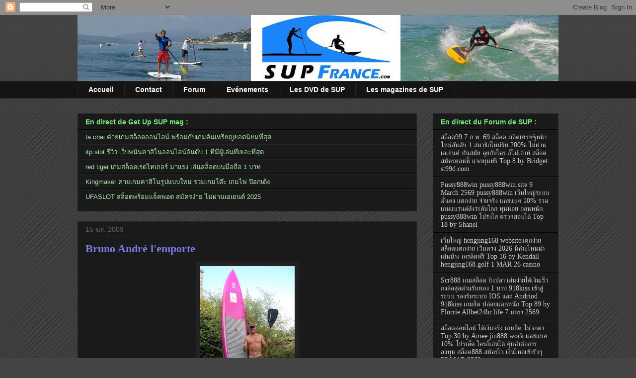

--- FILE ---
content_type: text/html; charset=UTF-8
request_url: http://www.supfrance.com/2009/07/bruno-andre-lemporte.html
body_size: 18583
content:
<!DOCTYPE html>
<html class='v2' dir='ltr' xmlns='http://www.w3.org/1999/xhtml' xmlns:b='http://www.google.com/2005/gml/b' xmlns:data='http://www.google.com/2005/gml/data' xmlns:expr='http://www.google.com/2005/gml/expr'>
<head>
<link href='https://www.blogger.com/static/v1/widgets/335934321-css_bundle_v2.css' rel='stylesheet' type='text/css'/>
<meta content='Nakdn9zJKxMOAEUjEQH6frGdnt3mehvX9PXZGFP6_WA' name='google-site-verification'/>
<meta content='1621A53B305AE4CC99B8CD06542FE2FD' name='msvalidate.01'/>
<title>Stand Up Paddle France, le blog du SUP en France</title>
<link href='mailto:eric@supfrance.com' rev='made'/>
<meta content='SUP, Stand Up Paddle, Paddle Surf, France, Surf, SUP surfing, eau vive, rivière, vidéo, photo, interview, technique, voyage, compétitions, fédération, débutants, matos, test, matériel, forum, petites annonces, occasion' name='keywords'/>
<meta content='Le rendez-vous des passionnés de SUP Francophones, des infos sur le SUP en France, en Europe et dans le monde, forum de discussion, petites annonces, reportages.' name='description'/>
<meta content='SUP France' name='author'/>
<meta content='index,follow,all' name='ROBOTS'/>
<meta content='IE=EmulateIE7' http-equiv='X-UA-Compatible'/>
<meta content='width=1100' name='viewport'/>
<meta content='text/html; charset=UTF-8' http-equiv='Content-Type'/>
<meta content='blogger' name='generator'/>
<link href='http://www.supfrance.com/favicon.ico' rel='icon' type='image/x-icon'/>
<link href='http://www.supfrance.com/2009/07/bruno-andre-lemporte.html' rel='canonical'/>
<link rel="alternate" type="application/atom+xml" title="SUP l Stand Up Paddle France : News, Forum, Evénements, Technique, petites annonces ... - Atom" href="http://www.supfrance.com/feeds/posts/default" />
<link rel="alternate" type="application/rss+xml" title="SUP l Stand Up Paddle France : News, Forum, Evénements, Technique, petites annonces ... - RSS" href="http://www.supfrance.com/feeds/posts/default?alt=rss" />
<link rel="service.post" type="application/atom+xml" title="SUP l Stand Up Paddle France : News, Forum, Evénements, Technique, petites annonces ... - Atom" href="https://www.blogger.com/feeds/5673025655725557521/posts/default" />

<link rel="alternate" type="application/atom+xml" title="SUP l Stand Up Paddle France : News, Forum, Evénements, Technique, petites annonces ... - Atom" href="http://www.supfrance.com/feeds/4776051374022625436/comments/default" />
<!--Can't find substitution for tag [blog.ieCssRetrofitLinks]-->
<link href='https://blogger.googleusercontent.com/img/b/R29vZ2xl/AVvXsEg6LlKLFNqg0eQA3eIgzCEMUmtto5mPrCIvGRlBqcTAgo59aXPsynWQ6UrclpP5x5bctcMQg94BxgaYe0hXOOj5u4CAL3qt0GW_0i9h68fLzbZJ7XnPNDa0AxeoAw2Pd2PuzZbc14pynhg/s320/DSC_5235.JPG' rel='image_src'/>
<meta content='http://www.supfrance.com/2009/07/bruno-andre-lemporte.html' property='og:url'/>
<meta content='Bruno André l&#39;emporte' property='og:title'/>
<meta content='Bruno et son proto Nah Skwell 12&#39;6 (  nahskwell.blogspot.com ) 13 juillet, 26 rameurs en pirogues en paddleboards et en stand-up paddles ont...' property='og:description'/>
<meta content='https://blogger.googleusercontent.com/img/b/R29vZ2xl/AVvXsEg6LlKLFNqg0eQA3eIgzCEMUmtto5mPrCIvGRlBqcTAgo59aXPsynWQ6UrclpP5x5bctcMQg94BxgaYe0hXOOj5u4CAL3qt0GW_0i9h68fLzbZJ7XnPNDa0AxeoAw2Pd2PuzZbc14pynhg/w1200-h630-p-k-no-nu/DSC_5235.JPG' property='og:image'/>
<title>SUP l Stand Up Paddle France : News, Forum, Evénements, Technique, petites annonces ...: Bruno André l'emporte</title>
<link href='http://www.ericterrien.com/wp-content/uploads/2009/08/favicon.ico' rel='shortcut icon' type='image/x-icon'/>
<link href='http://www.ericterrien.com/wp-content/uploads/2009/08/favicon.ico' rel='icon' type='image/png'/>
<style id='page-skin-1' type='text/css'><!--
/*
-----------------------------------------------
Blogger Template Style
Name:     Awesome Inc.
Designer: Tina Chen
URL:      tinachen.org
----------------------------------------------- */
/* Content
----------------------------------------------- */
body {
font: normal normal 13px Arial, Tahoma, Helvetica, FreeSans, sans-serif;
color: #ffffff;
background: #444444 url(http://www.blogblog.com/1kt/awesomeinc/body_background_dark.png) repeat scroll top left;
}
html body .content-outer {
min-width: 0;
max-width: 100%;
width: 100%;
}
a:link {
text-decoration: none;
color: #b2e9b2;
}
a:visited {
text-decoration: none;
color: #b2e9b2;
}
a:hover {
text-decoration: underline;
color: #cccccc;
}
.body-fauxcolumn-outer .cap-top {
position: absolute;
z-index: 1;
height: 276px;
width: 100%;
background: transparent url(http://www.blogblog.com/1kt/awesomeinc/body_gradient_dark.png) repeat-x scroll top left;
_background-image: none;
}
/* Columns
----------------------------------------------- */
.content-inner {
padding: 0;
}
.header-inner .section {
margin: 0 16px;
}
.tabs-inner .section {
margin: 0 16px;
}
.main-inner {
padding-top: 30px;
}
.main-inner .column-center-inner,
.main-inner .column-left-inner,
.main-inner .column-right-inner {
padding: 0 5px;
}
*+html body .main-inner .column-center-inner {
margin-top: -30px;
}
#layout .main-inner .column-center-inner {
margin-top: 0;
}
/* Header
----------------------------------------------- */
.header-outer {
margin: 0 0 0 0;
background: transparent none repeat scroll 0 0;
}
.Header h1 {
font: normal bold 40px Arial, Tahoma, Helvetica, FreeSans, sans-serif;
color: #ffffff;
text-shadow: 0 0 -1px #000000;
}
.Header h1 a {
color: #ffffff;
}
.Header .description {
font: normal normal 14px Arial, Tahoma, Helvetica, FreeSans, sans-serif;
color: #ffffff;
}
.header-inner .Header .titlewrapper,
.header-inner .Header .descriptionwrapper {
padding-left: 0;
padding-right: 0;
margin-bottom: 0;
}
.header-inner .Header .titlewrapper {
padding-top: 22px;
}
/* Tabs
----------------------------------------------- */
.tabs-outer {
overflow: hidden;
position: relative;
background: #141414 none repeat scroll 0 0;
}
#layout .tabs-outer {
overflow: visible;
}
.tabs-cap-top, .tabs-cap-bottom {
position: absolute;
width: 100%;
border-top: 1px solid #222222;
}
.tabs-cap-bottom {
bottom: 0;
}
.tabs-inner .widget li a {
display: inline-block;
margin: 0;
padding: .6em 1.5em;
font: normal bold 14px Arial, Tahoma, Helvetica, FreeSans, sans-serif;
color: #ffffff;
border-top: 1px solid #222222;
border-bottom: 1px solid #222222;
border-left: 1px solid #222222;
height: 16px;
line-height: 16px;
}
.tabs-inner .widget li:last-child a {
border-right: 1px solid #222222;
}
.tabs-inner .widget li.selected a, .tabs-inner .widget li a:hover {
background: #444444 none repeat-x scroll 0 -100px;
color: #ffffff;
}
/* Headings
----------------------------------------------- */
h2 {
font: normal bold 14px Arial, Tahoma, Helvetica, FreeSans, sans-serif;
color: #7ce97c;
}
/* Widgets
----------------------------------------------- */
.main-inner .section {
margin: 0 27px;
padding: 0;
}
.main-inner .column-left-outer,
.main-inner .column-right-outer {
margin-top: 0;
}
#layout .main-inner .column-left-outer,
#layout .main-inner .column-right-outer {
margin-top: 0;
}
.main-inner .column-left-inner,
.main-inner .column-right-inner {
background: transparent none repeat 0 0;
-moz-box-shadow: 0 0 0 rgba(0, 0, 0, .2);
-webkit-box-shadow: 0 0 0 rgba(0, 0, 0, .2);
-goog-ms-box-shadow: 0 0 0 rgba(0, 0, 0, .2);
box-shadow: 0 0 0 rgba(0, 0, 0, .2);
-moz-border-radius: 0;
-webkit-border-radius: 0;
-goog-ms-border-radius: 0;
border-radius: 0;
}
#layout .main-inner .column-left-inner,
#layout .main-inner .column-right-inner {
margin-top: 0;
}
.sidebar .widget {
font: normal normal 14px 'Times New Roman', Times, FreeSerif, serif;;
color: #888888;
}
.sidebar .widget a:link {
color: #cccccc;
}
.sidebar .widget a:visited {
color: #cccccc;
}
.sidebar .widget a:hover {
color: #7c7ce9;
}
.sidebar .widget h2 {
text-shadow: 0 0 -1px #000000;
}
.main-inner .widget {
background-color: #1b1a1a;
border: 1px solid #222222;
padding: 0 15px 15px;
margin: 20px -16px;
-moz-box-shadow: 0 0 0 rgba(0, 0, 0, .2);
-webkit-box-shadow: 0 0 0 rgba(0, 0, 0, .2);
-goog-ms-box-shadow: 0 0 0 rgba(0, 0, 0, .2);
box-shadow: 0 0 0 rgba(0, 0, 0, .2);
-moz-border-radius: 0;
-webkit-border-radius: 0;
-goog-ms-border-radius: 0;
border-radius: 0;
}
.main-inner .widget h2 {
margin: 0 -15px;
padding: .6em 15px .5em;
border-bottom: 1px solid #000000;
}
.footer-inner .widget h2 {
padding: 0 0 .4em;
border-bottom: 1px solid #000000;
}
.main-inner .widget h2 + div, .footer-inner .widget h2 + div {
border-top: 1px solid #222222;
padding-top: 8px;
}
.main-inner .widget .widget-content {
margin: 0 -15px;
padding: 7px 15px 0;
}
.main-inner .widget ul, .main-inner .widget #ArchiveList ul.flat {
margin: -8px -15px 0;
padding: 0;
list-style: none;
}
.main-inner .widget #ArchiveList {
margin: -8px 0 0;
}
.main-inner .widget ul li, .main-inner .widget #ArchiveList ul.flat li {
padding: .5em 15px;
text-indent: 0;
color: #666666;
border-top: 1px solid #222222;
border-bottom: 1px solid #000000;
}
.main-inner .widget #ArchiveList ul li {
padding-top: .25em;
padding-bottom: .25em;
}
.main-inner .widget ul li:first-child, .main-inner .widget #ArchiveList ul.flat li:first-child {
border-top: none;
}
.main-inner .widget ul li:last-child, .main-inner .widget #ArchiveList ul.flat li:last-child {
border-bottom: none;
}
.post-body {
position: relative;
}
.main-inner .widget .post-body ul {
padding: 0 2.5em;
margin: .5em 0;
list-style: disc;
}
.main-inner .widget .post-body ul li {
padding: 0.25em 0;
margin-bottom: .25em;
color: #ffffff;
border: none;
}
.footer-inner .widget ul {
padding: 0;
list-style: none;
}
.widget .zippy {
color: #666666;
}
/* Posts
----------------------------------------------- */
body .main-inner .Blog {
padding: 0;
margin-bottom: 1em;
background-color: transparent;
border: none;
-moz-box-shadow: 0 0 0 rgba(0, 0, 0, 0);
-webkit-box-shadow: 0 0 0 rgba(0, 0, 0, 0);
-goog-ms-box-shadow: 0 0 0 rgba(0, 0, 0, 0);
box-shadow: 0 0 0 rgba(0, 0, 0, 0);
}
.main-inner .section:last-child .Blog:last-child {
padding: 0;
margin-bottom: 1em;
}
.main-inner .widget h2.date-header {
margin: 0 -15px 1px;
padding: 0 0 0 0;
font: normal normal 14px Arial, Tahoma, Helvetica, FreeSans, sans-serif;
color: #666666;
background: transparent none no-repeat scroll top left;
border-top: 0 solid #222222;
border-bottom: 1px solid #000000;
-moz-border-radius-topleft: 0;
-moz-border-radius-topright: 0;
-webkit-border-top-left-radius: 0;
-webkit-border-top-right-radius: 0;
border-top-left-radius: 0;
border-top-right-radius: 0;
position: static;
bottom: 100%;
right: 15px;
text-shadow: 0 0 -1px #000000;
}
.main-inner .widget h2.date-header span {
font: normal normal 14px Arial, Tahoma, Helvetica, FreeSans, sans-serif;
display: block;
padding: .5em 15px;
border-left: 0 solid #222222;
border-right: 0 solid #222222;
}
.date-outer {
position: relative;
margin: 30px 0 20px;
padding: 0 15px;
background-color: #1b1a1a;
border: 1px solid #222222;
-moz-box-shadow: 0 0 0 rgba(0, 0, 0, .2);
-webkit-box-shadow: 0 0 0 rgba(0, 0, 0, .2);
-goog-ms-box-shadow: 0 0 0 rgba(0, 0, 0, .2);
box-shadow: 0 0 0 rgba(0, 0, 0, .2);
-moz-border-radius: 0;
-webkit-border-radius: 0;
-goog-ms-border-radius: 0;
border-radius: 0;
}
.date-outer:first-child {
margin-top: 0;
}
.date-outer:last-child {
margin-bottom: 20px;
-moz-border-radius-bottomleft: 0;
-moz-border-radius-bottomright: 0;
-webkit-border-bottom-left-radius: 0;
-webkit-border-bottom-right-radius: 0;
-goog-ms-border-bottom-left-radius: 0;
-goog-ms-border-bottom-right-radius: 0;
border-bottom-left-radius: 0;
border-bottom-right-radius: 0;
}
.date-posts {
margin: 0 -15px;
padding: 0 15px;
clear: both;
}
.post-outer, .inline-ad {
border-top: 1px solid #222222;
margin: 0 -15px;
padding: 15px 15px;
}
.post-outer {
padding-bottom: 10px;
}
.post-outer:first-child {
padding-top: 0;
border-top: none;
}
.post-outer:last-child, .inline-ad:last-child {
border-bottom: none;
}
.post-body {
position: relative;
}
.post-body img {
padding: 8px;
background: #222222;
border: 1px solid transparent;
-moz-box-shadow: 0 0 0 rgba(0, 0, 0, .2);
-webkit-box-shadow: 0 0 0 rgba(0, 0, 0, .2);
box-shadow: 0 0 0 rgba(0, 0, 0, .2);
-moz-border-radius: 0;
-webkit-border-radius: 0;
border-radius: 0;
}
h3.post-title, h4 {
font: normal bold 22px 'Times New Roman', Times, FreeSerif, serif;;
color: #7c7ce9;
}
h3.post-title a {
font: normal bold 22px 'Times New Roman', Times, FreeSerif, serif;;
color: #7c7ce9;
}
h3.post-title a:hover {
color: #cccccc;
text-decoration: underline;
}
.post-header {
margin: 0 0 1em;
}
.post-body {
line-height: 1.4;
}
.post-outer h2 {
color: #ffffff;
}
.post-footer {
margin: 1.5em 0 0;
}
#blog-pager {
padding: 15px;
font-size: 120%;
background-color: #1b1a1a;
border: 1px solid #222222;
-moz-box-shadow: 0 0 0 rgba(0, 0, 0, .2);
-webkit-box-shadow: 0 0 0 rgba(0, 0, 0, .2);
-goog-ms-box-shadow: 0 0 0 rgba(0, 0, 0, .2);
box-shadow: 0 0 0 rgba(0, 0, 0, .2);
-moz-border-radius: 0;
-webkit-border-radius: 0;
-goog-ms-border-radius: 0;
border-radius: 0;
-moz-border-radius-topleft: 0;
-moz-border-radius-topright: 0;
-webkit-border-top-left-radius: 0;
-webkit-border-top-right-radius: 0;
-goog-ms-border-top-left-radius: 0;
-goog-ms-border-top-right-radius: 0;
border-top-left-radius: 0;
border-top-right-radius-topright: 0;
margin-top: 1em;
}
.blog-feeds, .post-feeds {
margin: 1em 0;
text-align: center;
color: #ffffff;
}
.blog-feeds a, .post-feeds a {
color: #b2e9b2;
}
.blog-feeds a:visited, .post-feeds a:visited {
color: #b2e9b2;
}
.blog-feeds a:hover, .post-feeds a:hover {
color: #cccccc;
}
.post-outer .comments {
margin-top: 2em;
}
/* Comments
----------------------------------------------- */
.comments .comments-content .icon.blog-author {
background-repeat: no-repeat;
background-image: url([data-uri]);
}
.comments .comments-content .loadmore a {
border-top: 1px solid #222222;
border-bottom: 1px solid #222222;
}
.comments .continue {
border-top: 2px solid #222222;
}
/* Footer
----------------------------------------------- */
.footer-outer {
margin: -0 0 -1px;
padding: 0 0 0;
color: #ffffff;
overflow: hidden;
}
.footer-fauxborder-left {
border-top: 1px solid #222222;
background: #1b1a1a none repeat scroll 0 0;
-moz-box-shadow: 0 0 0 rgba(0, 0, 0, .2);
-webkit-box-shadow: 0 0 0 rgba(0, 0, 0, .2);
-goog-ms-box-shadow: 0 0 0 rgba(0, 0, 0, .2);
box-shadow: 0 0 0 rgba(0, 0, 0, .2);
margin: 0 -0;
}
/* Mobile
----------------------------------------------- */
body.mobile {
background-size: auto;
}
.mobile .body-fauxcolumn-outer {
background: transparent none repeat scroll top left;
}
*+html body.mobile .main-inner .column-center-inner {
margin-top: 0;
}
.mobile .main-inner .widget {
padding: 0 0 15px;
}
.mobile .main-inner .widget h2 + div,
.mobile .footer-inner .widget h2 + div {
border-top: none;
padding-top: 0;
}
.mobile .footer-inner .widget h2 {
padding: 0.5em 0;
border-bottom: none;
}
.mobile .main-inner .widget .widget-content {
margin: 0;
padding: 7px 0 0;
}
.mobile .main-inner .widget ul,
.mobile .main-inner .widget #ArchiveList ul.flat {
margin: 0 -15px 0;
}
.mobile .main-inner .widget h2.date-header {
right: 0;
}
.mobile .date-header span {
padding: 0.4em 0;
}
.mobile .date-outer:first-child {
margin-bottom: 0;
border: 1px solid #222222;
-moz-border-radius-topleft: 0;
-moz-border-radius-topright: 0;
-webkit-border-top-left-radius: 0;
-webkit-border-top-right-radius: 0;
-goog-ms-border-top-left-radius: 0;
-goog-ms-border-top-right-radius: 0;
border-top-left-radius: 0;
border-top-right-radius: 0;
}
.mobile .date-outer {
border-color: #222222;
border-width: 0 1px 1px;
}
.mobile .date-outer:last-child {
margin-bottom: 0;
}
.mobile .main-inner {
padding: 0;
}
.mobile .header-inner .section {
margin: 0;
}
.mobile .post-outer, .mobile .inline-ad {
padding: 5px 0;
}
.mobile .tabs-inner .section {
margin: 0 10px;
}
.mobile .main-inner .widget h2 {
margin: 0;
padding: 0;
}
.mobile .main-inner .widget h2.date-header span {
padding: 0;
}
.mobile .main-inner .widget .widget-content {
margin: 0;
padding: 7px 0 0;
}
.mobile #blog-pager {
border: 1px solid transparent;
background: #1b1a1a none repeat scroll 0 0;
}
.mobile .main-inner .column-left-inner,
.mobile .main-inner .column-right-inner {
background: transparent none repeat 0 0;
-moz-box-shadow: none;
-webkit-box-shadow: none;
-goog-ms-box-shadow: none;
box-shadow: none;
}
.mobile .date-posts {
margin: 0;
padding: 0;
}
.mobile .footer-fauxborder-left {
margin: 0;
border-top: inherit;
}
.mobile .main-inner .section:last-child .Blog:last-child {
margin-bottom: 0;
}
.mobile-index-contents {
color: #ffffff;
}
.mobile .mobile-link-button {
background: #b2e9b2 none repeat scroll 0 0;
}
.mobile-link-button a:link, .mobile-link-button a:visited {
color: #ffffff;
}
.mobile .tabs-inner .PageList .widget-content {
background: transparent;
border-top: 1px solid;
border-color: #222222;
color: #ffffff;
}
.mobile .tabs-inner .PageList .widget-content .pagelist-arrow {
border-left: 1px solid #222222;
}

--></style>
<style id='template-skin-1' type='text/css'><!--
body {
min-width: 1000px;
}
.content-outer, .content-fauxcolumn-outer, .region-inner {
min-width: 1000px;
max-width: 1000px;
_width: 1000px;
}
.main-inner .columns {
padding-left: 0px;
padding-right: 285px;
}
.main-inner .fauxcolumn-center-outer {
left: 0px;
right: 285px;
/* IE6 does not respect left and right together */
_width: expression(this.parentNode.offsetWidth -
parseInt("0px") -
parseInt("285px") + 'px');
}
.main-inner .fauxcolumn-left-outer {
width: 0px;
}
.main-inner .fauxcolumn-right-outer {
width: 285px;
}
.main-inner .column-left-outer {
width: 0px;
right: 100%;
margin-left: -0px;
}
.main-inner .column-right-outer {
width: 285px;
margin-right: -285px;
}
#layout {
min-width: 0;
}
#layout .content-outer {
min-width: 0;
width: 800px;
}
#layout .region-inner {
min-width: 0;
width: auto;
}
--></style>
<link href='https://www.blogger.com/dyn-css/authorization.css?targetBlogID=5673025655725557521&amp;zx=fddc800a-50e6-414e-8bde-47c687983c78' media='none' onload='if(media!=&#39;all&#39;)media=&#39;all&#39;' rel='stylesheet'/><noscript><link href='https://www.blogger.com/dyn-css/authorization.css?targetBlogID=5673025655725557521&amp;zx=fddc800a-50e6-414e-8bde-47c687983c78' rel='stylesheet'/></noscript>
<meta name='google-adsense-platform-account' content='ca-host-pub-1556223355139109'/>
<meta name='google-adsense-platform-domain' content='blogspot.com'/>

</head>
<body class='loading variant-dark'>
<div class='navbar section' id='navbar'><div class='widget Navbar' data-version='1' id='Navbar1'><script type="text/javascript">
    function setAttributeOnload(object, attribute, val) {
      if(window.addEventListener) {
        window.addEventListener('load',
          function(){ object[attribute] = val; }, false);
      } else {
        window.attachEvent('onload', function(){ object[attribute] = val; });
      }
    }
  </script>
<div id="navbar-iframe-container"></div>
<script type="text/javascript" src="https://apis.google.com/js/platform.js"></script>
<script type="text/javascript">
      gapi.load("gapi.iframes:gapi.iframes.style.bubble", function() {
        if (gapi.iframes && gapi.iframes.getContext) {
          gapi.iframes.getContext().openChild({
              url: 'https://www.blogger.com/navbar/5673025655725557521?po\x3d4776051374022625436\x26origin\x3dhttp://www.supfrance.com',
              where: document.getElementById("navbar-iframe-container"),
              id: "navbar-iframe"
          });
        }
      });
    </script><script type="text/javascript">
(function() {
var script = document.createElement('script');
script.type = 'text/javascript';
script.src = '//pagead2.googlesyndication.com/pagead/js/google_top_exp.js';
var head = document.getElementsByTagName('head')[0];
if (head) {
head.appendChild(script);
}})();
</script>
</div></div>
<div class='body-fauxcolumns'>
<div class='fauxcolumn-outer body-fauxcolumn-outer'>
<div class='cap-top'>
<div class='cap-left'></div>
<div class='cap-right'></div>
</div>
<div class='fauxborder-left'>
<div class='fauxborder-right'></div>
<div class='fauxcolumn-inner'>
</div>
</div>
<div class='cap-bottom'>
<div class='cap-left'></div>
<div class='cap-right'></div>
</div>
</div>
</div>
<div class='content'>
<div class='content-fauxcolumns'>
<div class='fauxcolumn-outer content-fauxcolumn-outer'>
<div class='cap-top'>
<div class='cap-left'></div>
<div class='cap-right'></div>
</div>
<div class='fauxborder-left'>
<div class='fauxborder-right'></div>
<div class='fauxcolumn-inner'>
</div>
</div>
<div class='cap-bottom'>
<div class='cap-left'></div>
<div class='cap-right'></div>
</div>
</div>
</div>
<div class='content-outer'>
<div class='content-cap-top cap-top'>
<div class='cap-left'></div>
<div class='cap-right'></div>
</div>
<div class='fauxborder-left content-fauxborder-left'>
<div class='fauxborder-right content-fauxborder-right'></div>
<div class='content-inner'>
<header>
<div class='header-outer'>
<div class='header-cap-top cap-top'>
<div class='cap-left'></div>
<div class='cap-right'></div>
</div>
<div class='fauxborder-left header-fauxborder-left'>
<div class='fauxborder-right header-fauxborder-right'></div>
<div class='region-inner header-inner'>
<div class='header section' id='header'><div class='widget Header' data-version='1' id='Header1'>
<div id='header-inner'>
<a href='http://www.supfrance.com/' style='display: block'>
<img alt='SUP l Stand Up Paddle France : News, Forum, Evénements, Technique, petites annonces ...' height='133px; ' id='Header1_headerimg' src='https://blogger.googleusercontent.com/img/b/R29vZ2xl/AVvXsEj9go5PyI7JlFFGi-vmLHI4x9Is_zdR5owvfKc_qM1sv7Yd3mymmZOhIv-NXtQBeJUipFoiIYqX4e9qjibhzNOiR9gPwy0VCa3llcrKJFvEE8lxtzqjiPzc1WqaoaEJjd1WYqYlEm7_SEk/s1600-r/logosupf3.jpg' style='display: block' width='1000px; '/>
</a>
</div>
</div></div>
</div>
</div>
<div class='header-cap-bottom cap-bottom'>
<div class='cap-left'></div>
<div class='cap-right'></div>
</div>
</div>
</header>
<div class='tabs-outer'>
<div class='tabs-cap-top cap-top'>
<div class='cap-left'></div>
<div class='cap-right'></div>
</div>
<div class='fauxborder-left tabs-fauxborder-left'>
<div class='fauxborder-right tabs-fauxborder-right'></div>
<div class='region-inner tabs-inner'>
<div class='tabs section' id='crosscol'><div class='widget PageList' data-version='1' id='PageList1'>
<h2>Pages</h2>
<div class='widget-content'>
<ul>
<li>
<a href='http://www.supfrance.com/'>Accueil</a>
</li>
<li>
<a href='http://www.supfrance.com/p/contact.html'>Contact</a>
</li>
<li>
<a href='http://www.supfrance.com/p/forum.html'>Forum</a>
</li>
<li>
<a href='http://www.supfrance.com/p/evenements.html'>Evénements</a>
</li>
<li>
<a href='http://www.supfrance.com/p/les-dvd-de-sup.html'>Les DVD de SUP</a>
</li>
<li>
<a href='http://www.supfrance.com/p/les-magazines-de-sup.html'>Les magazines de SUP</a>
</li>
</ul>
<div class='clear'></div>
</div>
</div></div>
<div class='tabs no-items section' id='crosscol-overflow'></div>
</div>
</div>
<div class='tabs-cap-bottom cap-bottom'>
<div class='cap-left'></div>
<div class='cap-right'></div>
</div>
</div>
<div class='main-outer'>
<div class='main-cap-top cap-top'>
<div class='cap-left'></div>
<div class='cap-right'></div>
</div>
<div class='fauxborder-left main-fauxborder-left'>
<div class='fauxborder-right main-fauxborder-right'></div>
<div class='region-inner main-inner'>
<div class='columns fauxcolumns'>
<div class='fauxcolumn-outer fauxcolumn-center-outer'>
<div class='cap-top'>
<div class='cap-left'></div>
<div class='cap-right'></div>
</div>
<div class='fauxborder-left'>
<div class='fauxborder-right'></div>
<div class='fauxcolumn-inner'>
</div>
</div>
<div class='cap-bottom'>
<div class='cap-left'></div>
<div class='cap-right'></div>
</div>
</div>
<div class='fauxcolumn-outer fauxcolumn-left-outer'>
<div class='cap-top'>
<div class='cap-left'></div>
<div class='cap-right'></div>
</div>
<div class='fauxborder-left'>
<div class='fauxborder-right'></div>
<div class='fauxcolumn-inner'>
</div>
</div>
<div class='cap-bottom'>
<div class='cap-left'></div>
<div class='cap-right'></div>
</div>
</div>
<div class='fauxcolumn-outer fauxcolumn-right-outer'>
<div class='cap-top'>
<div class='cap-left'></div>
<div class='cap-right'></div>
</div>
<div class='fauxborder-left'>
<div class='fauxborder-right'></div>
<div class='fauxcolumn-inner'>
</div>
</div>
<div class='cap-bottom'>
<div class='cap-left'></div>
<div class='cap-right'></div>
</div>
</div>
<!-- corrects IE6 width calculation -->
<div class='columns-inner'>
<div class='column-center-outer'>
<div class='column-center-inner'>
<div class='main section' id='main'><div class='widget Feed' data-version='1' id='Feed2'>
<h2>En direct de Get Up SUP mag :</h2>
<div class='widget-content' id='Feed2_feedItemListDisplay'>
<span style='filter: alpha(25); opacity: 0.25;'>
<a href='http://www.getupsupmag.com/feed/'>Chargement...</a>
</span>
</div>
<div class='clear'></div>
</div><div class='widget Blog' data-version='1' id='Blog1'>
<div class='blog-posts hfeed'>

          <div class="date-outer">
        
<h2 class='date-header'><span>15 juil. 2009</span></h2>

          <div class="date-posts">
        
<div class='post-outer'>
<div class='post hentry'>
<a name='4776051374022625436'></a>
<h3 class='post-title entry-title'>
<a href='http://www.supfrance.com/2009/07/bruno-andre-lemporte.html'>Bruno André l'emporte</a>
</h3>
<div class='post-header'>
<div class='post-header-line-1'></div>
</div>
<div class='post-body entry-content'>
<div style="text-align: center;"><a href="https://blogger.googleusercontent.com/img/b/R29vZ2xl/AVvXsEg6LlKLFNqg0eQA3eIgzCEMUmtto5mPrCIvGRlBqcTAgo59aXPsynWQ6UrclpP5x5bctcMQg94BxgaYe0hXOOj5u4CAL3qt0GW_0i9h68fLzbZJ7XnPNDa0AxeoAw2Pd2PuzZbc14pynhg/s1600-h/DSC_5235.JPG" onblur="try {parent.deselectBloggerImageGracefully();} catch(e) {}"><img alt="" border="0" id="BLOGGER_PHOTO_ID_5358986381270534210" src="https://blogger.googleusercontent.com/img/b/R29vZ2xl/AVvXsEg6LlKLFNqg0eQA3eIgzCEMUmtto5mPrCIvGRlBqcTAgo59aXPsynWQ6UrclpP5x5bctcMQg94BxgaYe0hXOOj5u4CAL3qt0GW_0i9h68fLzbZJ7XnPNDa0AxeoAw2Pd2PuzZbc14pynhg/s320/DSC_5235.JPG" style="margin: 0px auto 10px; display: block; text-align: center; cursor: pointer; width: 190px; height: 286px;" /></a><span style="font-size:85%;">Bruno et son proto Nah Skwell 12'6 (<a href="http://nahskwell.blogspot.com/"> nahskwell.blogspot.com</a>)</span><br /></div><br />13 juillet, 26 rameurs en pirogues en paddleboards et en stand-up paddles ont relevé le défi de la "Hoalen Paddlerace Crossing". Ils ont, dans une météo incertaine mais avec des vents favorables, parcouru à la force de leurs bras les 26 kilomètres qui séparent 2 phares prestigieux et tout deux centenaires de la côte nord du Finistère, le phare du Four et le phare de l'Ile Vierge. <p>Un parcours tactique et rude </p><p>A15h10, à 2 miles nautiques du phare du Four, sur la plage des Dames, le départ est donné à 26 rameurs qui s'apprêtent à parcourir à la rame en solitaire ou en relais les 26 kilomètres qui les séparent du phare de l'Ile Vierge. 3 pirogues polynésiennes à balancier, 8 stand-up paddles et 7 paddleboards prennent le départ. </p><p>C'est une course physique mais avant tout tactique qui s'engage sur un parcours côtier jalonné d'écueils, d'îlots rocheux, de bancs de sable et de champs de laminaires.  Les concurrents prennent la direction de la plage de Portsall, première porte obligatoire, poussés par un vent de force 6. Les 3 pirogues passent les premières suivies par le premier en paddleboard au passage duquel 4 nouveaux rameurs s'engagent à leur tour dans la course sur un parcours réduit d'un tiers.  </p><div style="text-align: center;"><a href="https://blogger.googleusercontent.com/img/b/R29vZ2xl/AVvXsEgV-PWY5Pp3YhW6LtxuGa3QpiP1uVdcbE1l4yyGOwovXeteh-JrqvI7EQs25mkWs-TA5IDK147yKt1jXRVkeGixmMQCMbWkpcVYEF1_U_DxD93_vja0WPgsfRI8V_NHjGMHz70wxIihrdY/s1600-h/500_Hoalen-Paddle-Crossing-.jpg" onblur="try {parent.deselectBloggerImageGracefully();} catch(e) {}"><img alt="" border="0" id="BLOGGER_PHOTO_ID_5358805329665592162" src="https://blogger.googleusercontent.com/img/b/R29vZ2xl/AVvXsEgV-PWY5Pp3YhW6LtxuGa3QpiP1uVdcbE1l4yyGOwovXeteh-JrqvI7EQs25mkWs-TA5IDK147yKt1jXRVkeGixmMQCMbWkpcVYEF1_U_DxD93_vja0WPgsfRI8V_NHjGMHz70wxIihrdY/s320/500_Hoalen-Paddle-Crossing-.jpg" style="margin: 0px auto 10px; display: block; text-align: center; cursor: pointer; width: 320px; height: 215px;" /></a><span style="font-size:85%;">Yann Nguyen : photo Hoalen</span><br /></div><p>Les équipes opèrent leur relais sur la plage et repartent pour un second tronçon, difficile, vent de travers, qui les amènera jusqu&#8217;à la seconde porte située à l'entrée de l'aber Benoît. Les nombreux écueils obligent les concurrents à parfois chercher leur chemin et certains iront même jusqu'à porter leur flotteur sur des bancs de sable.  Une fois la seconde porte passée, le vent arrière aide à nouveau les rameurs à franchir les derniers miles sur lesquels les choix de parcours sont multiples entre les îles.<br /><br /></p><p>Les pirogues franchissent la ligne d'arrivée en premier avec, en tête et après 2h24 de rame, le duo François-Xavier Maurin (Guéthary), figure du longboard français et waterman émérite et Eric Cantineau (co-fondateur de la marque Hoalen) suivi de près par la seconde pirogue avec à son bord Sylvain Mercandalli (second rameur français, originaire de Lacanau) et Jean-Marc Pichon (Plouguerneau). </p><p>Quarante minutes plus tard, après 3h12 de rame, c'est Sébastien Josse, skipper sur le dernier Vendée Globe qui franchit la ligne en stand-up après une course qu'il a effectuée en relais avec Guillaume Lebrec et Thomas Rouxel qui prendra le 30 juillet prochain le départ de la Solitaire du Figaro.  Ils sont suivis par Bruno André en stand-up également mais en solo. Puis Julien Espinassou, premier en paddleboard, passe au pied du phare après 3h15 de rame suivi de près par l'équipe relais de Marion Raïsi, championne de France 2008 de funboard. </p><p>Le nouveau parcours, difficile, tactique et physique a ravi l'ensemble des concurrents et a fait découvrir à beaucoup une côte méconnue entre deux phares pour le moins connus. </p><p><strong>Le classement</strong>  </p><p>Equipe pirogue n&#176;1                   François-Xavier Maurin (Guéthary) et Eric Cantineau (Plouguerneau)                  2h24  </p><p>Solitaire pirogue n&#176; 1                Laurent Josseaume (Jullouville)                                                                             2h31 </p><p>Equipe stand-up n&#176;1                 Sébastien Josse, Thomas Rouxel et Guillaume Lebrec                                         3h12 </p><p style="font-weight: bold;">Solitaire stand up n&#176; 1               Bruno André (Douarnenez)                                                                                  3h13 </p><p>Solitaire paddleboard n&#176;1         Julien Espinassou (La Rochelle)                                                                            3h15 </p><p>Solitaire femme                        Leslie de Puniet, en paddleboard (Guidel)                                                             4h15 </p><p>Hoalen remercie l'ensemble des participants,  les Clubs nautiques de Portsall, de Plouguerneau et de l'Aber Wrac'h,  l&#8217;Ecole de Surf Sweet Spot, la SNSM, les bénévoles des bateaux de sécurité, les mairies qui se sont associées à l'organisation, le restaurant la Route du Phare et l'ensemble des bénévoles pour l&#8217;assistance complémentaire. </p><p style="font-weight: bold;">Retrouvez très prochainement l'ensemble des photos sur hoalen.com rubrique Life On Shores (Crédits photos : Erwan Le Cloirec).  </p><p>HOALEN est une jeune marque née il y a deux ans en Bretagne à l'initiative de 11 passionnés. Elle habille les adeptes de sports de houle adultes, hommes et femmes. Plus qu'une marque de vêtements, HOALEN souhaite être un acteur du développement des sports de houle . Retrouvez toute l&#8217;actualité de HOALEN, son univers, ses ambassadeurs, sa nouvelle collection, la liste de ses revendeurs sur : <a href="http://www.hoalen.com/">www.hoalen.com </a></p><p><br /></p>
<div style='clear: both;'></div>
</div>
<div class='post-footer'>
<div class='post-footer-line post-footer-line-1'><span class='post-author vcard'>
Par
<span class='fn'>SUP France</span>
</span>
<span class='post-timestamp'>
à
<a class='timestamp-link' href='http://www.supfrance.com/2009/07/bruno-andre-lemporte.html' rel='bookmark' title='permanent link'><abbr class='published' title='2009-07-15T23:31:00+02:00'>7/15/2009</abbr></a>
</span>
<span class='post-icons'>
<span class='item-control blog-admin pid-825617219'>
<a href='https://www.blogger.com/post-edit.g?blogID=5673025655725557521&postID=4776051374022625436&from=pencil' title='Modifier l&#39;article'>
<img alt='' class='icon-action' height='18' src='https://resources.blogblog.com/img/icon18_edit_allbkg.gif' width='18'/>
</a>
</span>
</span>
</div>
<div class='post-footer-line post-footer-line-2'><span class='post-labels'>
</span>
</div>
<div class='post-footer-line post-footer-line-3'></div>
</div>
</div>
<div class='comments' id='comments'>
<a name='comments'></a>
</div>
</div>

        </div></div>
      
</div>
<div class='blog-pager' id='blog-pager'>
<span id='blog-pager-newer-link'>
<a class='blog-pager-newer-link' href='http://www.supfrance.com/2009/07/web-les-sup-naish-2010-sont-en-ligne.html' id='Blog1_blog-pager-newer-link' title='Article plus récent'>Article plus récent</a>
</span>
<span id='blog-pager-older-link'>
<a class='blog-pager-older-link' href='http://www.supfrance.com/2009/07/coupe-de-france-lacanau-18-19-juillet.html' id='Blog1_blog-pager-older-link' title='Article plus ancien'>Article plus ancien</a>
</span>
<a class='home-link' href='http://www.supfrance.com/'>Accueil</a>
</div>
<div class='clear'></div>
<div class='post-feeds'>
</div>
</div></div>
</div>
</div>
<div class='column-left-outer'>
<div class='column-left-inner'>
<aside>
</aside>
</div>
</div>
<div class='column-right-outer'>
<div class='column-right-inner'>
<aside>
<div class='sidebar section' id='sidebar-right-1'><div class='widget Feed' data-version='1' id='Feed1'>
<h2>En direct du Forum de SUP :</h2>
<div class='widget-content' id='Feed1_feedItemListDisplay'>
<span style='filter: alpha(25); opacity: 0.25;'>
<a href='http://www.forumdesup.com/feed/'>Chargement...</a>
</span>
</div>
<div class='clear'></div>
</div><div class='widget Text' data-version='1' id='Text9'>
<div class='widget-content'>
<a style="font-weight: bold;" href="http://www.forumdesup.com/forum.htm" target="_blank"><span>Lien direct vers le Forum Stand Up Paddle et les Petites Annonces</span></a><span style="font-weight: bold;"><br /><br /></span><br />
</div>
<div class='clear'></div>
</div><div class='widget Text' data-version='1' id='Text2'>
<h2 class='title'>Prochainement sur nos côtes (Calendrier SUP ):</h2>
<div class='widget-content'>
<span style="font-weight: bold;">Tous les événements 2010 :</span> <a href="http://www.supfrance.com/p/evenements.html">CLIQUEZ ICI</a><br/><br/><span style="font-weight: bold;">Tous les événements 2011 :</span> <a href="http://www.forumdesup.com/t2477-les-dates-des-evenements-2011">CLIQUEZ ICI</a><br/><br/><span style="font-weight: bold;">Tous les événements 2012 :</span> <a href="http://www.forumdesup.com/t4677-les-dates-des-evenements-2012">CLIQUEZ ICI</a><br/><br/>Rendez-vous sur le forum pour faire connaitre les dates de vos événements !<br/><br/><a href="http://www.supfrance.com-a.googlepages.com/crit%C3%A8resdejugementenstanduppaddlesurfing">Critères de jugement en SUP Surfing</a><br/><br/><p>Télécharger la demande d'agrément FFS pour les événements SUP Race : <a href="https://docs.google.com/open?id=0B1bI1aZHCQ9EYTliZTNkOGItMTllNS00YThmLWE3OTEtZTYzOGQ4NjM0ZTA4" target="_blank">Cliquez ICI</a> </p><p>Télécharger le règlement SUP Race : <a href="https://docs.google.com/open?id=0B1bI1aZHCQ9EZWNlMTQ4OTItNjZkMS00NjU5LWFmYmUtMTUzMWMzZjRmYjA2" target="_blank">Cliquez ICI</a></p><br/>
</div>
<div class='clear'></div>
</div><div class='widget Text' data-version='1' id='Text7'>
<h2 class='title'>Liens</h2>
<div class='widget-content'>
Marques de planches de SUP : (contactez-nous pour vous ajouter à la liste)<br/><a href="http://www.arkboards.com/">Ark Boards</a><a href="http://www.avp-paddleboards.com/topic/index.html"><br/>AVP-paddleboards</a><br/><a href="http://www.joebarkpaddleboards.com/">Bark Paddleboards</a><br/><a href="http://www.barland.fr/">Barland</a><br/><a href="http://www.blacklocal.com/">Black Local</a><br/><a href="http://www.belwaypaddlesurfing.com/">Belway Paddle Surfing</a><br/><a href="http://fr.bicsportsurfboards.com/produits/sup,3,74.html">Bic</a><br/><a href="http://bonzsup.com/">Bonz</a><br/><a href="http://www.coreban.com/about.html">Coreban</a><br/><a href="http://www.drops.net/">Drops</a><a href="http://www.fanatic.com/content/products/sup/index_eng.html"><br/>Fanatic</a><br/><a href="http://www.gongsup.com/">Gong</a><br/><a href="http://www.hobie.com/stand-up-paddleboards/default.aspx">Hobie</a><br/><a href="http://www.imaginesurfboards.com/eng/ecological-performance-sup.html/">Imagine </a><br/><a href="http://www.jimmylewis.com/">Jimmy Lewis</a><br/><a href="http://www.kazumasurf.com/sup.html">Kazuma</a><br/><a href="http://www.krom-paddle.fr/">Krom-paddle</a><br/><a href="http://www.lahuikai.com/">Lahui Kai</a><br/><a href="http://nahskwell.blogspot.com/">Nah Skwell</a><br/><a href="http://www.naishsurfing.com/eNews.htm">Naish</a><br/><a href="http://nidecker.com/sup">Nidecker </a><br/><a href="http://www.newsurfproject.com/index.php?cccpage=sup_overview">NSP</a><br/><a href="http://www.paddlesurfhawaii.com/">Paddle Surf Hawaii</a><br/><a href="http://red-paddle-france.blogspot.com/">Red Paddle</a><br/><a href="http://www.rivierapaddlesurf.com/">Riviera Paddle Surf</a><br/><a href="http://www.roguesup.com/" target="_blank">Roguesup</a><br/><a href="http://www.seacloneboards.com/">Seaclone</a><br/><a href="http://web.me.com/s.i.c/paddlemaui/S.I.C..html">SIC</a><br/><a href="http://www.star-board-sup.com/">Starboard</a><br/><a href="http://www.surftech.com/">Surftech</a><br/><a href="http://www.tabou-boards.com/boards/2010/boards/sup_twt">Tabou</a><br/><a href="http://www.wow-sup.com/boards/default.aspx?size=s">WOW</a><br/><a href="http://www.woo-outrigger.com/">WOO </a><br/><br/><br/>Marques de pagaies : (contactez-nous pour vous ajouter à la liste)<br/><a href="http://www.b2watersports.com/">B2Watersports</a><br/><a href="http://www.belwaypaddlesurfing.com/">Belway Paddle Surfing</a><a href="http://www.deboichetcustom.com/sup.php"><br/>Deboichet</a><br/><a href="http://www.kiakahacanoesandpaddles.com/standup.htm">Kia Kaha</a><br/><a href="http://www.kialoa.com/">Kialoa</a><br/><a href="http://www.outsidereef.com/">Outside Reef</a><br/><a href="http://www.pacific-sup.com/">Pacific SUP</a><br/><a href="http://www.quickbladepaddles.com/">Quickblade</a><br/><a href="http://www.redwoodpaddle.com/#page1.html">Redwood Paddle</a><br/><a href="http://www.saltpaddle.com/">Saltpaddle</a><br/><a href="http://www.wernerpaddles.com/">Werner</a><br/><br/><br/>Shops et distributeurs : (contactez-nous pour vous ajouter à la liste)<br/><a href="http://www.actionfun.fr/">Action Fun</a><br/><a href="http://jimmylewisfrance.blogspot.com/">All Surf Import</a><br/><a href="http://aloha-surfshop.blogspot.com/">Aloha Surf Shop</a><br/><a href="http://www.canoeshop-france.com/?ref=3">Canoeshop-France</a><br/><a href="http://www.enbata.com/">Enbata</a><br/><a href="http://www.funglisse.com/">Funglisse</a><br/><a href="http://www.glissattitude.com/categorieacc_40.html">Gliss Attitude</a><br/><a href="http://www.kayak-attitude.fr/stand-up">Kayak Attitude</a><br/><a href="http://www.le-palmier.fr/">Le Palmier</a><br/><a href="http://www.blogger.com/www.manao-distribution.fr">Manao Distribution</a><br/><a href="http://64sup.blogspot.com/">Nexpa</a><br/><a href="http://northpointsurfshop.blogspot.com/">North Point</a><br/><a href="http://www.ocean44.fr/">Ocean 44</a><br/><a href="http://www.oceanoutrigger.com/">Ocean Outrigger</a><br/><a href="http://www.ponantshop.com/" target="_blank" rel="nofollow">Ponant shop</a><br/><a href="http://reunion-windsurfshop.blogspot.com/">Réunion-windsurfshop</a><br/><a href="http://www.side-shore.com/">Side Shore</a><br/><a href="http://www.stand-up-surf.com/">Stand-Up-Surf.com</a><br/><a href="http://www.sunshort.com/">Sunshort.com</a><br/><a href="http://www.supaddict.com/">Supaddict</a><br/><a href="http://www.suptribesurfshop.blogspot.com/">Sup Tribe</a><br/><a href="http://www.surfoneleucate.fr/">Surfoneleucate</a><br/><a href="http://www.surfstation.fr/achat/index.php?catid=12">Surfstation</a><a href="http://www.swelladdiction.com/"><br/>Swell addiction</a><br/><a href="http://www.topfunpromo.fr/">Top Fun</a><br/><a href="http://www.welcomesurf.com/">Welcome Hyères</a><br/><br/><br/>Ecoles et Associations : (contactez-nous pour vous ajouter à la liste)<br/><a href="http://wwww.7islandsurfclub.com/">7island surf club ( Perros Guirec )</a><br/><a href="http://www.aloha-surf-club.com/">Aloha Surf Club (Bandol)</a><br/><a href="http://www.caminokayak.com/stand-up-paddle/camino-paddle/">Camino Paddle (Morbihan)</a><br/><a href="http://www.cannesstanduppaddle.fr/">Cannes stand up paddle (Canne)</a><br/><a href="http://www.capkayak.fr/">Cap Kayak (San Juan les Pins)</a><br/><a href="http://www.lacigalesurfclub.com/">Cigale Surf Club (Saint Maxime)</a><br/><a href="http://www.club-nautique-wimereux.com/" target="_blank">Club nautique Wimereux (Nord pas de Calais)</a><br/><a href="http://www.ecoledesup.com/">Ecole de SUP (Vieux Bouceau)</a><br/><a href="http://emeraudestandup.blogspot.com/">Emeraude Stand Up (Bretagne)</a><br/><a href="http://www.ecole-surf-bretagne.fr/structureperros.html">ESB 22 (Perros Guirec)</a><br/><a href="http://www.funcenter-lacduder.com/">Funcenter Lac du Der (Champagne)</a><br/><a href="http://www.getup-standup.fr/">Get Up Stand Up (Bretagne)</a><br/><a href="http://glissenormandie.blogspot.com/" target="_blank">Glisse Normandie (Basse Normandie)</a><br/><a href="http://hyeresstandup.blogspot.com/">Hyéres Stand Up Paddle (Hyère)</a><br/><a href="http://www.funglisse.com/">Funglisse (Pays de la Loire)</a><a href="http://www.manche-ouest.org/"><br/>Manche-Ouest (Bretagne)</a><br/><a href="http://www.nks56.com/" target="_blank">NKS56 (Morbihan)</a><br/><a href="http://www.octopusglisse.com/">Octopusglisse (Vendée)</a><br/><a href="http://www.oleron-sup.fr/">Oléron SUP (Oléron)</a><br/><a href="http://www.palavas-standuppaddle.com/">Palavas SUP club (Languedoc Roussillon)</a><a href="http://www.papaipaddle.com/"><br/>Papai Paddle (île de Ré)</a><br/><a href="http://www.sardine-surfclub.com/">Sardine Surf Club (Marseille)</a><br/><a href="http://www.soulac-sup.com/">Soulac SUP (Gironde)</a><br/><a href="http://www.facebook.com/pages/Stand-Up-Paddle-Reunion-Island/156226844428114">Stand Up Paddle Reunion Island (Réunion)</a><a href="http://sup59.over-blog.com/"><br/>SUP 59 (Nord Pas de Calais)</a><br/><a href="http://www.stand-up-paddle-iledere.com/">SUP évasion (île de ré)</a><br/><a href="http://www.supfit.fr/">SUP Fit (Languedoc Roussillon)</a><br/><a href="http://www.blogger.com/www.supland.fr">SUPLand (Landes)</a><br/><a href="http://www.sup-perigord.com/">SUP-Périgord (Périgord)</a><br/><a href="http://supsavoie.over-blog.com/"><span target="_blank"  style="color:#333333;">SUP Savoie (Savoie)</span></a><br/><a href="http://www.sweetspotsurfing.blogspot.com/">Sweet Spot surf (Finistère)</a><br/><span style="color:#888888;"><a href="http://surfclubroyan.com/" target="_blank">Surf Club Royan (Royan)</a></span><br/><br/><a href="http://www.surfingfrance.com/">Fédération Française de Surf</a><br/><a href="http://www.eurosupa.com/">European SUP Association</a><br/><a href="http://www.worldpaddleassociation.com/">World Paddle Association</a><br/><a href="http://www.asupa.at/">Asupa (autriche)</a><br/><a href="http://www.bsupa.org/">Bsupa (UK)</a><a href="http://www.surf-dwv.com/lineup/"><br/>DWV (Allemagne)</a><br/><a href="http://www.fesurf.net/">FES (Espagne)</a><br/><a href="http://www.asupa.at/"><br/><br/></a>SUP camps : (contactez-nous pour vous ajouter à la liste)<br/><a href="http://bayahibesup.com/" target="_blank">Bayahibesup (République Dominicaine)</a><br/><a href="http://www.surfmartinique.com/">Bliss (Martinique)</a><a href="http://www.caribbeanpaddling.com/"><br/>Caribbean Paddling (Antilles)</a><br/><a href="http://greenisland-sup.2k00.com/">Green Island SUP (Brésil)</a><br/><a href="http://www.sakalava.com/fr/reports/62-apres-le-kitesurf-et-le-windsurf-le-stanup-paddle-arrive-a-sakalava.html">Sakavala (Madagascar)</a><br/><a href="http://www.sossego-surfcamp.com/">Sossego (Brésil)</a><br/><a href="http://www.blogger.com/www.supcenter.es">SUPcenter (Canaries)</a><a href="http://supin-gwada-stand-up-paddle-en-guadeloupe.over-blog.com/"><br/>SUPin' Gwada (Guadeloupe)</a><br/><br/>SUP riders : (contactez-nous pour vous ajouter à la liste)<br/><a href="http://antoinedelpero.com/">Antoine Delpero</a><br/><a href="http://anitawave.blogspot.com/">Ana Isande</a><br/><a href="http://bencarpentier.com/">Ben Carpentier</a><br/><a href="http://chuckpattersonsports.wordpress.com/" target="_blank">Chuck Patterson</a><br/><a href="http://www.davidkalama.com/">Dave Kalama</a><br/><a href="http://www.ericterrien.com/">Eric Terrien</a><br/><a href="http://jamie-mitchell.com/">Jamie Mitchell</a><br/><a href="http://justinhollandsurfer.blogspot.com/">Justin Holland</a><br/><a href="http://www.kainoamcgee.com/"></a><a href="http://www.hawaiianwaterman.com/">Kai Lenny</a><br/><a href="http://www.kainoamcgee.com/">Kainoa Mc Gee</a><br/><a href="http://www.karenwrenn.com/">Karen Wrenn</a><br/><a href="http://www.keahideaboitiz.com/">Keahi De Aboitiz</a><br/><a href="http://www.lairdhamilton.com/">Laird Hamilton</a><br/><a href="http://leco-salazar.blogspot.com/">Leco Salazar</a><br/><a href="http://slatertrout.com/">Slater Trout</a><br/><a href="http://www.zaneschweitzer.com/">Zane Schweitzer</a><br/><br/><br/>Forums : (contactez-nous pour vous ajouter à la liste)<br/><a href="http://standuppaddle.site-forums.com/index.htm">Forum de SUP</a><br/><a href="http://www.seabreeze.com.au/">Seabreeze.com.au</a><br/><a href="http://www.standupzone.com/">Stand Up Zone</a><br/><br/><br/>autres : (contactez-nous pour vous ajouter à la liste)<br/><a href="http://www.jpaction.com/">JPaction</a><br/><a href="http://www.mylocallineup.com/standuppaddle-tv">Mylocallineup.tv</a><br/><a href="http://normandiepaddlesurf.blogspot.com/">NormandiePaddleSurf</a><br/><a href="http://onlystandupsurf.ning.com/">Onlystandupsurf.ning.com</a><br/><a href="http://www.playabahia.overblog.com/" target="_blank">Playabahia</a><br/><a href="http://ponantpaddlesports.over-blog.com/">Ponant Paddle Sports</a><br/><a href="http://www.sed66.com/">Sed66</a><br/><a href="http://www.standup-guide.fr/" target="_blank">Standup-guide.fr</a><br/><a href="http://www.standuplatino.com/">Standuplatino</a><br/><a href="http://www.standuppaddling.it/index.php">StandUpPaddling.it</a><br/><a href="http://www.standuppaddlesurf.net/">StandUpPaddleSurf.net</a><br/><a href="http://standuppaddlesurf.co.uk/index.php">Standuppaddlesurf.co.uk</a><br/><a href="http://www.standupworldtour.com/">Standupworldtour.com</a><br/><a href="http://www.supadvisor.com/">SUPadvisor.com</a><br/><a href="http://supholland.nl/Welkom.html">SUP Holland</a><br/><a href="http://www.blogger.com/www.suphq.com">SUPHQ</a><br/><a href="http://www.sup-rider.com/">SUP Rider.com</a><br/><a href="http://surfingsports.com/blog.asp">Surfingsports.com</a><br/><a href="http://www.watermanleague.com/">Waterman League</a><br/><a href="http://www.365sessions.fr/">365sessions.fr</a><br/><br/><br/>
</div>
<div class='clear'></div>
</div><div class='widget BlogArchive' data-version='1' id='BlogArchive1'>
<h2>Toutes les news :</h2>
<div class='widget-content'>
<div id='ArchiveList'>
<div id='BlogArchive1_ArchiveList'>
<ul class='hierarchy'>
<li class='archivedate collapsed'>
<a class='toggle' href='javascript:void(0)'>
<span class='zippy'>

        &#9658;&#160;
      
</span>
</a>
<a class='post-count-link' href='http://www.supfrance.com/2012/'>
2012
</a>
<span class='post-count' dir='ltr'>(8)</span>
<ul class='hierarchy'>
<li class='archivedate collapsed'>
<a class='toggle' href='javascript:void(0)'>
<span class='zippy'>

        &#9658;&#160;
      
</span>
</a>
<a class='post-count-link' href='http://www.supfrance.com/2012/12/'>
décembre
</a>
<span class='post-count' dir='ltr'>(1)</span>
</li>
</ul>
<ul class='hierarchy'>
<li class='archivedate collapsed'>
<a class='toggle' href='javascript:void(0)'>
<span class='zippy'>

        &#9658;&#160;
      
</span>
</a>
<a class='post-count-link' href='http://www.supfrance.com/2012/10/'>
octobre
</a>
<span class='post-count' dir='ltr'>(1)</span>
</li>
</ul>
<ul class='hierarchy'>
<li class='archivedate collapsed'>
<a class='toggle' href='javascript:void(0)'>
<span class='zippy'>

        &#9658;&#160;
      
</span>
</a>
<a class='post-count-link' href='http://www.supfrance.com/2012/06/'>
juin
</a>
<span class='post-count' dir='ltr'>(1)</span>
</li>
</ul>
<ul class='hierarchy'>
<li class='archivedate collapsed'>
<a class='toggle' href='javascript:void(0)'>
<span class='zippy'>

        &#9658;&#160;
      
</span>
</a>
<a class='post-count-link' href='http://www.supfrance.com/2012/04/'>
avril
</a>
<span class='post-count' dir='ltr'>(2)</span>
</li>
</ul>
<ul class='hierarchy'>
<li class='archivedate collapsed'>
<a class='toggle' href='javascript:void(0)'>
<span class='zippy'>

        &#9658;&#160;
      
</span>
</a>
<a class='post-count-link' href='http://www.supfrance.com/2012/02/'>
février
</a>
<span class='post-count' dir='ltr'>(2)</span>
</li>
</ul>
<ul class='hierarchy'>
<li class='archivedate collapsed'>
<a class='toggle' href='javascript:void(0)'>
<span class='zippy'>

        &#9658;&#160;
      
</span>
</a>
<a class='post-count-link' href='http://www.supfrance.com/2012/01/'>
janvier
</a>
<span class='post-count' dir='ltr'>(1)</span>
</li>
</ul>
</li>
</ul>
<ul class='hierarchy'>
<li class='archivedate collapsed'>
<a class='toggle' href='javascript:void(0)'>
<span class='zippy'>

        &#9658;&#160;
      
</span>
</a>
<a class='post-count-link' href='http://www.supfrance.com/2011/'>
2011
</a>
<span class='post-count' dir='ltr'>(42)</span>
<ul class='hierarchy'>
<li class='archivedate collapsed'>
<a class='toggle' href='javascript:void(0)'>
<span class='zippy'>

        &#9658;&#160;
      
</span>
</a>
<a class='post-count-link' href='http://www.supfrance.com/2011/12/'>
décembre
</a>
<span class='post-count' dir='ltr'>(2)</span>
</li>
</ul>
<ul class='hierarchy'>
<li class='archivedate collapsed'>
<a class='toggle' href='javascript:void(0)'>
<span class='zippy'>

        &#9658;&#160;
      
</span>
</a>
<a class='post-count-link' href='http://www.supfrance.com/2011/11/'>
novembre
</a>
<span class='post-count' dir='ltr'>(1)</span>
</li>
</ul>
<ul class='hierarchy'>
<li class='archivedate collapsed'>
<a class='toggle' href='javascript:void(0)'>
<span class='zippy'>

        &#9658;&#160;
      
</span>
</a>
<a class='post-count-link' href='http://www.supfrance.com/2011/10/'>
octobre
</a>
<span class='post-count' dir='ltr'>(5)</span>
</li>
</ul>
<ul class='hierarchy'>
<li class='archivedate collapsed'>
<a class='toggle' href='javascript:void(0)'>
<span class='zippy'>

        &#9658;&#160;
      
</span>
</a>
<a class='post-count-link' href='http://www.supfrance.com/2011/09/'>
septembre
</a>
<span class='post-count' dir='ltr'>(6)</span>
</li>
</ul>
<ul class='hierarchy'>
<li class='archivedate collapsed'>
<a class='toggle' href='javascript:void(0)'>
<span class='zippy'>

        &#9658;&#160;
      
</span>
</a>
<a class='post-count-link' href='http://www.supfrance.com/2011/08/'>
août
</a>
<span class='post-count' dir='ltr'>(4)</span>
</li>
</ul>
<ul class='hierarchy'>
<li class='archivedate collapsed'>
<a class='toggle' href='javascript:void(0)'>
<span class='zippy'>

        &#9658;&#160;
      
</span>
</a>
<a class='post-count-link' href='http://www.supfrance.com/2011/07/'>
juillet
</a>
<span class='post-count' dir='ltr'>(2)</span>
</li>
</ul>
<ul class='hierarchy'>
<li class='archivedate collapsed'>
<a class='toggle' href='javascript:void(0)'>
<span class='zippy'>

        &#9658;&#160;
      
</span>
</a>
<a class='post-count-link' href='http://www.supfrance.com/2011/06/'>
juin
</a>
<span class='post-count' dir='ltr'>(3)</span>
</li>
</ul>
<ul class='hierarchy'>
<li class='archivedate collapsed'>
<a class='toggle' href='javascript:void(0)'>
<span class='zippy'>

        &#9658;&#160;
      
</span>
</a>
<a class='post-count-link' href='http://www.supfrance.com/2011/05/'>
mai
</a>
<span class='post-count' dir='ltr'>(6)</span>
</li>
</ul>
<ul class='hierarchy'>
<li class='archivedate collapsed'>
<a class='toggle' href='javascript:void(0)'>
<span class='zippy'>

        &#9658;&#160;
      
</span>
</a>
<a class='post-count-link' href='http://www.supfrance.com/2011/04/'>
avril
</a>
<span class='post-count' dir='ltr'>(4)</span>
</li>
</ul>
<ul class='hierarchy'>
<li class='archivedate collapsed'>
<a class='toggle' href='javascript:void(0)'>
<span class='zippy'>

        &#9658;&#160;
      
</span>
</a>
<a class='post-count-link' href='http://www.supfrance.com/2011/03/'>
mars
</a>
<span class='post-count' dir='ltr'>(2)</span>
</li>
</ul>
<ul class='hierarchy'>
<li class='archivedate collapsed'>
<a class='toggle' href='javascript:void(0)'>
<span class='zippy'>

        &#9658;&#160;
      
</span>
</a>
<a class='post-count-link' href='http://www.supfrance.com/2011/02/'>
février
</a>
<span class='post-count' dir='ltr'>(2)</span>
</li>
</ul>
<ul class='hierarchy'>
<li class='archivedate collapsed'>
<a class='toggle' href='javascript:void(0)'>
<span class='zippy'>

        &#9658;&#160;
      
</span>
</a>
<a class='post-count-link' href='http://www.supfrance.com/2011/01/'>
janvier
</a>
<span class='post-count' dir='ltr'>(5)</span>
</li>
</ul>
</li>
</ul>
<ul class='hierarchy'>
<li class='archivedate collapsed'>
<a class='toggle' href='javascript:void(0)'>
<span class='zippy'>

        &#9658;&#160;
      
</span>
</a>
<a class='post-count-link' href='http://www.supfrance.com/2010/'>
2010
</a>
<span class='post-count' dir='ltr'>(448)</span>
<ul class='hierarchy'>
<li class='archivedate collapsed'>
<a class='toggle' href='javascript:void(0)'>
<span class='zippy'>

        &#9658;&#160;
      
</span>
</a>
<a class='post-count-link' href='http://www.supfrance.com/2010/12/'>
décembre
</a>
<span class='post-count' dir='ltr'>(17)</span>
</li>
</ul>
<ul class='hierarchy'>
<li class='archivedate collapsed'>
<a class='toggle' href='javascript:void(0)'>
<span class='zippy'>

        &#9658;&#160;
      
</span>
</a>
<a class='post-count-link' href='http://www.supfrance.com/2010/11/'>
novembre
</a>
<span class='post-count' dir='ltr'>(40)</span>
</li>
</ul>
<ul class='hierarchy'>
<li class='archivedate collapsed'>
<a class='toggle' href='javascript:void(0)'>
<span class='zippy'>

        &#9658;&#160;
      
</span>
</a>
<a class='post-count-link' href='http://www.supfrance.com/2010/10/'>
octobre
</a>
<span class='post-count' dir='ltr'>(30)</span>
</li>
</ul>
<ul class='hierarchy'>
<li class='archivedate collapsed'>
<a class='toggle' href='javascript:void(0)'>
<span class='zippy'>

        &#9658;&#160;
      
</span>
</a>
<a class='post-count-link' href='http://www.supfrance.com/2010/09/'>
septembre
</a>
<span class='post-count' dir='ltr'>(31)</span>
</li>
</ul>
<ul class='hierarchy'>
<li class='archivedate collapsed'>
<a class='toggle' href='javascript:void(0)'>
<span class='zippy'>

        &#9658;&#160;
      
</span>
</a>
<a class='post-count-link' href='http://www.supfrance.com/2010/08/'>
août
</a>
<span class='post-count' dir='ltr'>(32)</span>
</li>
</ul>
<ul class='hierarchy'>
<li class='archivedate collapsed'>
<a class='toggle' href='javascript:void(0)'>
<span class='zippy'>

        &#9658;&#160;
      
</span>
</a>
<a class='post-count-link' href='http://www.supfrance.com/2010/07/'>
juillet
</a>
<span class='post-count' dir='ltr'>(38)</span>
</li>
</ul>
<ul class='hierarchy'>
<li class='archivedate collapsed'>
<a class='toggle' href='javascript:void(0)'>
<span class='zippy'>

        &#9658;&#160;
      
</span>
</a>
<a class='post-count-link' href='http://www.supfrance.com/2010/06/'>
juin
</a>
<span class='post-count' dir='ltr'>(20)</span>
</li>
</ul>
<ul class='hierarchy'>
<li class='archivedate collapsed'>
<a class='toggle' href='javascript:void(0)'>
<span class='zippy'>

        &#9658;&#160;
      
</span>
</a>
<a class='post-count-link' href='http://www.supfrance.com/2010/05/'>
mai
</a>
<span class='post-count' dir='ltr'>(47)</span>
</li>
</ul>
<ul class='hierarchy'>
<li class='archivedate collapsed'>
<a class='toggle' href='javascript:void(0)'>
<span class='zippy'>

        &#9658;&#160;
      
</span>
</a>
<a class='post-count-link' href='http://www.supfrance.com/2010/04/'>
avril
</a>
<span class='post-count' dir='ltr'>(57)</span>
</li>
</ul>
<ul class='hierarchy'>
<li class='archivedate collapsed'>
<a class='toggle' href='javascript:void(0)'>
<span class='zippy'>

        &#9658;&#160;
      
</span>
</a>
<a class='post-count-link' href='http://www.supfrance.com/2010/03/'>
mars
</a>
<span class='post-count' dir='ltr'>(67)</span>
</li>
</ul>
<ul class='hierarchy'>
<li class='archivedate collapsed'>
<a class='toggle' href='javascript:void(0)'>
<span class='zippy'>

        &#9658;&#160;
      
</span>
</a>
<a class='post-count-link' href='http://www.supfrance.com/2010/02/'>
février
</a>
<span class='post-count' dir='ltr'>(31)</span>
</li>
</ul>
<ul class='hierarchy'>
<li class='archivedate collapsed'>
<a class='toggle' href='javascript:void(0)'>
<span class='zippy'>

        &#9658;&#160;
      
</span>
</a>
<a class='post-count-link' href='http://www.supfrance.com/2010/01/'>
janvier
</a>
<span class='post-count' dir='ltr'>(38)</span>
</li>
</ul>
</li>
</ul>
<ul class='hierarchy'>
<li class='archivedate expanded'>
<a class='toggle' href='javascript:void(0)'>
<span class='zippy toggle-open'>

        &#9660;&#160;
      
</span>
</a>
<a class='post-count-link' href='http://www.supfrance.com/2009/'>
2009
</a>
<span class='post-count' dir='ltr'>(362)</span>
<ul class='hierarchy'>
<li class='archivedate collapsed'>
<a class='toggle' href='javascript:void(0)'>
<span class='zippy'>

        &#9658;&#160;
      
</span>
</a>
<a class='post-count-link' href='http://www.supfrance.com/2009/12/'>
décembre
</a>
<span class='post-count' dir='ltr'>(24)</span>
</li>
</ul>
<ul class='hierarchy'>
<li class='archivedate collapsed'>
<a class='toggle' href='javascript:void(0)'>
<span class='zippy'>

        &#9658;&#160;
      
</span>
</a>
<a class='post-count-link' href='http://www.supfrance.com/2009/11/'>
novembre
</a>
<span class='post-count' dir='ltr'>(30)</span>
</li>
</ul>
<ul class='hierarchy'>
<li class='archivedate collapsed'>
<a class='toggle' href='javascript:void(0)'>
<span class='zippy'>

        &#9658;&#160;
      
</span>
</a>
<a class='post-count-link' href='http://www.supfrance.com/2009/10/'>
octobre
</a>
<span class='post-count' dir='ltr'>(33)</span>
</li>
</ul>
<ul class='hierarchy'>
<li class='archivedate collapsed'>
<a class='toggle' href='javascript:void(0)'>
<span class='zippy'>

        &#9658;&#160;
      
</span>
</a>
<a class='post-count-link' href='http://www.supfrance.com/2009/09/'>
septembre
</a>
<span class='post-count' dir='ltr'>(25)</span>
</li>
</ul>
<ul class='hierarchy'>
<li class='archivedate collapsed'>
<a class='toggle' href='javascript:void(0)'>
<span class='zippy'>

        &#9658;&#160;
      
</span>
</a>
<a class='post-count-link' href='http://www.supfrance.com/2009/08/'>
août
</a>
<span class='post-count' dir='ltr'>(30)</span>
</li>
</ul>
<ul class='hierarchy'>
<li class='archivedate expanded'>
<a class='toggle' href='javascript:void(0)'>
<span class='zippy toggle-open'>

        &#9660;&#160;
      
</span>
</a>
<a class='post-count-link' href='http://www.supfrance.com/2009/07/'>
juillet
</a>
<span class='post-count' dir='ltr'>(39)</span>
<ul class='posts'>
<li><a href='http://www.supfrance.com/2009/07/en-route-vers-les-asturies.html'>En route vers les Asturies !</a></li>
<li><a href='http://www.supfrance.com/2009/07/transpoter-diary.html'>The transpoter diary...</a></li>
<li><a href='http://www.supfrance.com/2009/07/video-cote-ouest-de-maui.html'>Vidéo : Côte Ouest de Maui</a></li>
<li><a href='http://www.supfrance.com/2009/07/coupe-de-france-biscarosse-les.html'>Coupe de France Biscarosse, les résultats</a></li>
<li><a href='http://www.supfrance.com/2009/07/molokai-to-oahu-les-resultats.html'>Molokai to Oahu, les résultats</a></li>
<li><a href='http://www.supfrance.com/2009/07/un-dvd-de-sup-en-eau-vive.html'>Un DVD de SUP en eau vive</a></li>
<li><a href='http://www.supfrance.com/2009/07/video-du-sup-the-wedge.html'>Vidéo : Du SUP à &quot;The Wedge&quot; !!</a></li>
<li><a href='http://www.supfrance.com/2009/07/matos-quelques-barks.html'>Matos : quelques Barks ...</a></li>
<li><a href='http://www.supfrance.com/2009/07/naish-4th-annual-paddle-championship.html'>Naish 4th Annual Paddle Championship</a></li>
<li><a href='http://www.supfrance.com/2009/07/sup-art-hilton-alves.html'>SUP art : Hilton Alves</a></li>
<li><a href='http://www.supfrance.com/2009/07/du-sup-au-20h.html'>du SUP au 20h...</a></li>
<li><a href='http://www.supfrance.com/2009/07/coupe-de-france-biscarosse-25-26.html'>Coupe de france à Biscarosse, 25-26 Juilllet</a></li>
<li><a href='http://www.supfrance.com/2009/07/vans-festival-de-longboard-de-salinas.html'>Vans Festival de Longboard de Salinas</a></li>
<li><a href='http://www.supfrance.com/2009/07/coupe-de-france-lacanau-2009-resultats.html'>Coupe de france Lacanau 2009 : Résultats SUP</a></li>
<li><a href='http://www.supfrance.com/2009/07/photos-en-direct-de-lacanau.html'>Photos : En direct de Lacanau</a></li>
<li><a href='http://www.supfrance.com/2009/07/coupe-de-france-lacanau.html'>Coupe de France à Lacanau</a></li>
<li><a href='http://www.supfrance.com/2009/07/la-molokai-2009-approche.html'>La Molokai 2009 approche !</a></li>
<li><a href='http://www.supfrance.com/2009/07/jever-sup-world-cup-la-video-des-3.html'>Jever SUP World Cup, la vidéo des 3 jours</a></li>
<li><a href='http://www.supfrance.com/2009/07/matos-les-sup-gerry-lopez-ron-house-en.html'>Matos : Les SUP Gerry Lopez &amp; Ron House en France</a></li>
<li><a href='http://www.supfrance.com/2009/07/web-les-sup-naish-2010-sont-en-ligne.html'>Web : Les SUP Naish 2010 sont en ligne !</a></li>
<li><a href='http://www.supfrance.com/2009/07/bruno-andre-lemporte.html'>Bruno André l&#39;emporte</a></li>
<li><a href='http://www.supfrance.com/2009/07/coupe-de-france-lacanau-18-19-juillet.html'>Coupe de france Lacanau 18-19 Juillet</a></li>
<li><a href='http://www.supfrance.com/2009/07/bilan-et-resultats-jever-sup-world-cup.html'>Bilan et résultats Jever SUP World CUP</a></li>
<li><a href='http://www.supfrance.com/2009/07/jever-sup-world-cup-video-jour-3.html'>Jever SUP World Cup, Vidéo, jour 3</a></li>
<li><a href='http://www.supfrance.com/2009/07/demain.html'>A demain !</a></li>
<li><a href='http://www.supfrance.com/2009/07/jever-sup-world-cup-video-jour-2.html'>Jever SUP world CUP Vidéo jour 2</a></li>
<li><a href='http://www.supfrance.com/2009/07/jever-sup-wolrd-cup-hambourg-premier.html'>Jever SUP wolrd CUP Hambourg, premier point...</a></li>
<li><a href='http://www.supfrance.com/2009/07/sup-magazine-la-couverture.html'>SUP magazine, la couverture</a></li>
<li><a href='http://www.supfrance.com/2009/07/depart-en-allemagne.html'>Départ en Allemagne...</a></li>
<li><a href='http://www.supfrance.com/2009/07/du-sup-dans-kayak-magazine.html'>Du SUP dans Kayak magazine</a></li>
<li><a href='http://www.supfrance.com/2009/07/video-oxbow-summer-sup-challenge.html'>Vidéo : Oxbow summer SUP challenge</a></li>
<li><a href='http://www.supfrance.com/2009/07/une-reussite-pour-benjamin-clement.html'>Une réussite pour Benjamin Clément</a></li>
<li><a href='http://www.supfrance.com/2009/07/bilan-oxbow-summer-cup-challenge.html'>Bilan : Oxbow summer SUP challenge</a></li>
<li><a href='http://www.supfrance.com/2009/07/location-de-sup-en-bretagne.html'>Location de SUP en Bretagne</a></li>
<li><a href='http://www.supfrance.com/2009/07/web-sic-sandwich-island-composites.html'>Web : S.I.C Sandwich Island Composites</a></li>
<li><a href='http://www.supfrance.com/2009/07/focus-naish-glides-14-et-17.html'>Focus : Naish Glides 12&#39; et 14&#39;</a></li>
<li><a href='http://www.supfrance.com/2009/07/apercu-sup-naish-2010.html'>Aperçu : SUP Naish 2010</a></li>
<li><a href='http://www.supfrance.com/2009/07/reglementation-sup-2009-par-la-ffs.html'>Règlementation SUP 2009 par la FFS</a></li>
<li><a href='http://www.supfrance.com/2009/07/recapitulatif-juin-2009.html'>Récapitulatif Juin 2009</a></li>
</ul>
</li>
</ul>
<ul class='hierarchy'>
<li class='archivedate collapsed'>
<a class='toggle' href='javascript:void(0)'>
<span class='zippy'>

        &#9658;&#160;
      
</span>
</a>
<a class='post-count-link' href='http://www.supfrance.com/2009/06/'>
juin
</a>
<span class='post-count' dir='ltr'>(33)</span>
</li>
</ul>
<ul class='hierarchy'>
<li class='archivedate collapsed'>
<a class='toggle' href='javascript:void(0)'>
<span class='zippy'>

        &#9658;&#160;
      
</span>
</a>
<a class='post-count-link' href='http://www.supfrance.com/2009/05/'>
mai
</a>
<span class='post-count' dir='ltr'>(32)</span>
</li>
</ul>
<ul class='hierarchy'>
<li class='archivedate collapsed'>
<a class='toggle' href='javascript:void(0)'>
<span class='zippy'>

        &#9658;&#160;
      
</span>
</a>
<a class='post-count-link' href='http://www.supfrance.com/2009/04/'>
avril
</a>
<span class='post-count' dir='ltr'>(30)</span>
</li>
</ul>
<ul class='hierarchy'>
<li class='archivedate collapsed'>
<a class='toggle' href='javascript:void(0)'>
<span class='zippy'>

        &#9658;&#160;
      
</span>
</a>
<a class='post-count-link' href='http://www.supfrance.com/2009/03/'>
mars
</a>
<span class='post-count' dir='ltr'>(30)</span>
</li>
</ul>
<ul class='hierarchy'>
<li class='archivedate collapsed'>
<a class='toggle' href='javascript:void(0)'>
<span class='zippy'>

        &#9658;&#160;
      
</span>
</a>
<a class='post-count-link' href='http://www.supfrance.com/2009/02/'>
février
</a>
<span class='post-count' dir='ltr'>(30)</span>
</li>
</ul>
<ul class='hierarchy'>
<li class='archivedate collapsed'>
<a class='toggle' href='javascript:void(0)'>
<span class='zippy'>

        &#9658;&#160;
      
</span>
</a>
<a class='post-count-link' href='http://www.supfrance.com/2009/01/'>
janvier
</a>
<span class='post-count' dir='ltr'>(26)</span>
</li>
</ul>
</li>
</ul>
<ul class='hierarchy'>
<li class='archivedate collapsed'>
<a class='toggle' href='javascript:void(0)'>
<span class='zippy'>

        &#9658;&#160;
      
</span>
</a>
<a class='post-count-link' href='http://www.supfrance.com/2008/'>
2008
</a>
<span class='post-count' dir='ltr'>(257)</span>
<ul class='hierarchy'>
<li class='archivedate collapsed'>
<a class='toggle' href='javascript:void(0)'>
<span class='zippy'>

        &#9658;&#160;
      
</span>
</a>
<a class='post-count-link' href='http://www.supfrance.com/2008/12/'>
décembre
</a>
<span class='post-count' dir='ltr'>(25)</span>
</li>
</ul>
<ul class='hierarchy'>
<li class='archivedate collapsed'>
<a class='toggle' href='javascript:void(0)'>
<span class='zippy'>

        &#9658;&#160;
      
</span>
</a>
<a class='post-count-link' href='http://www.supfrance.com/2008/11/'>
novembre
</a>
<span class='post-count' dir='ltr'>(30)</span>
</li>
</ul>
<ul class='hierarchy'>
<li class='archivedate collapsed'>
<a class='toggle' href='javascript:void(0)'>
<span class='zippy'>

        &#9658;&#160;
      
</span>
</a>
<a class='post-count-link' href='http://www.supfrance.com/2008/10/'>
octobre
</a>
<span class='post-count' dir='ltr'>(36)</span>
</li>
</ul>
<ul class='hierarchy'>
<li class='archivedate collapsed'>
<a class='toggle' href='javascript:void(0)'>
<span class='zippy'>

        &#9658;&#160;
      
</span>
</a>
<a class='post-count-link' href='http://www.supfrance.com/2008/09/'>
septembre
</a>
<span class='post-count' dir='ltr'>(42)</span>
</li>
</ul>
<ul class='hierarchy'>
<li class='archivedate collapsed'>
<a class='toggle' href='javascript:void(0)'>
<span class='zippy'>

        &#9658;&#160;
      
</span>
</a>
<a class='post-count-link' href='http://www.supfrance.com/2008/08/'>
août
</a>
<span class='post-count' dir='ltr'>(37)</span>
</li>
</ul>
<ul class='hierarchy'>
<li class='archivedate collapsed'>
<a class='toggle' href='javascript:void(0)'>
<span class='zippy'>

        &#9658;&#160;
      
</span>
</a>
<a class='post-count-link' href='http://www.supfrance.com/2008/07/'>
juillet
</a>
<span class='post-count' dir='ltr'>(39)</span>
</li>
</ul>
<ul class='hierarchy'>
<li class='archivedate collapsed'>
<a class='toggle' href='javascript:void(0)'>
<span class='zippy'>

        &#9658;&#160;
      
</span>
</a>
<a class='post-count-link' href='http://www.supfrance.com/2008/06/'>
juin
</a>
<span class='post-count' dir='ltr'>(29)</span>
</li>
</ul>
<ul class='hierarchy'>
<li class='archivedate collapsed'>
<a class='toggle' href='javascript:void(0)'>
<span class='zippy'>

        &#9658;&#160;
      
</span>
</a>
<a class='post-count-link' href='http://www.supfrance.com/2008/05/'>
mai
</a>
<span class='post-count' dir='ltr'>(19)</span>
</li>
</ul>
</li>
</ul>
</div>
</div>
<div class='clear'></div>
</div>
</div><div class='widget Text' data-version='1' id='Text1'>
<h2 class='title'>SUP France : 100% Stand Up Paddle</h2>
<div class='widget-content'>
rejoignez-nous également sur <a href="http://www.facebook.com/">facebook</a> dans le groupe "SUP France"<br /><br />
</div>
<div class='clear'></div>
</div><div class='widget Profile' data-version='1' id='Profile1'>
<h2>Qui êtes-vous ?</h2>
<div class='widget-content'>
<a href='https://www.blogger.com/profile/17288676533009597943'><img alt='Ma photo' class='profile-img' height='39' src='//blogger.googleusercontent.com/img/b/R29vZ2xl/AVvXsEjP-1LW0XQC7ziDGDIGnouZVBG4MO2VVSENRi4k5tD46_slQJ7rU3xYk_irlpiMX0ZDBoZ_KA2Ms4atIFnwunS1s6KR8aFtoAUxaBO3N8OpSL7uTKgFc10O-Ou2EXvvYw/s220/logosupfrancedefweb.jpg' width='80'/></a>
<dl class='profile-datablock'>
<dt class='profile-data'>
<a class='profile-name-link g-profile' href='https://www.blogger.com/profile/17288676533009597943' rel='author' style='background-image: url(//www.blogger.com/img/logo-16.png);'>
SUP France
</a>
</dt>
</dl>
<a class='profile-link' href='https://www.blogger.com/profile/17288676533009597943' rel='author'>Afficher mon profil complet</a>
<div class='clear'></div>
</div>
</div><div class='widget Image' data-version='1' id='Image3'>
<h2>www.SUPfrance.com</h2>
<div class='widget-content'>
<a href='http://www.SUPfrance.com'>
<img alt='www.SUPfrance.com' height='73' id='Image3_img' src='https://blogger.googleusercontent.com/img/b/R29vZ2xl/AVvXsEgG0Utc4rJAcMlRN0Sn2ZpcaXvpzl1bkucjDnEDy5qZ9olk5O9XkMw4PeyoN-PBIQiDu-2AeF5SF2y3ks1psD7xkJRHKZ70i5ouOzB65RTUUa2CzVqfU8-GQaovayzMRAG9l0SveOY3-dk/s150/logosupfrancedefweb2.jpg' width='150'/>
</a>
<br/>
</div>
<div class='clear'></div>
</div><div class='widget HTML' data-version='1' id='HTML2'>
<div class='widget-content'>
<script src="http://www.google-analytics.com/urchin.js" type="text/javascript">
</script>
<script type="text/javascript">
_uacct = "UA-2158885-2";
urchinTracker();
</script>
</div>
<div class='clear'></div>
</div></div>
</aside>
</div>
</div>
</div>
<div style='clear: both'></div>
<!-- columns -->
</div>
<!-- main -->
</div>
</div>
<div class='main-cap-bottom cap-bottom'>
<div class='cap-left'></div>
<div class='cap-right'></div>
</div>
</div>
<footer>
<div class='footer-outer'>
<div class='footer-cap-top cap-top'>
<div class='cap-left'></div>
<div class='cap-right'></div>
</div>
<div class='fauxborder-left footer-fauxborder-left'>
<div class='fauxborder-right footer-fauxborder-right'></div>
<div class='region-inner footer-inner'>
<div class='foot no-items section' id='footer-1'></div>
<table border='0' cellpadding='0' cellspacing='0' class='section-columns columns-2'>
<tbody>
<tr>
<td class='first columns-cell'>
<div class='foot no-items section' id='footer-2-1'></div>
</td>
<td class='columns-cell'>
<div class='foot no-items section' id='footer-2-2'></div>
</td>
</tr>
</tbody>
</table>
<!-- outside of the include in order to lock Attribution widget -->
<div class='foot section' id='footer-3'><div class='widget Attribution' data-version='1' id='Attribution1'>
<div class='widget-content' style='text-align: center;'>
Thème Awesome Inc.. Fourni par <a href='https://www.blogger.com' target='_blank'>Blogger</a>.
</div>
<div class='clear'></div>
</div></div>
</div>
</div>
<div class='footer-cap-bottom cap-bottom'>
<div class='cap-left'></div>
<div class='cap-right'></div>
</div>
</div>
</footer>
<!-- content -->
</div>
</div>
<div class='content-cap-bottom cap-bottom'>
<div class='cap-left'></div>
<div class='cap-right'></div>
</div>
</div>
</div>
<script type='text/javascript'>
    window.setTimeout(function() {
        document.body.className = document.body.className.replace('loading', '');
      }, 10);
  </script>

<script type="text/javascript" src="https://www.blogger.com/static/v1/widgets/2028843038-widgets.js"></script>
<script type='text/javascript'>
window['__wavt'] = 'AOuZoY62mpXR9bQGsMKHQNmG9giWHoYgpw:1769762522927';_WidgetManager._Init('//www.blogger.com/rearrange?blogID\x3d5673025655725557521','//www.supfrance.com/2009/07/bruno-andre-lemporte.html','5673025655725557521');
_WidgetManager._SetDataContext([{'name': 'blog', 'data': {'blogId': '5673025655725557521', 'title': 'SUP l Stand Up Paddle France : News, Forum, Ev\xe9nements, Technique, petites annonces ...', 'url': 'http://www.supfrance.com/2009/07/bruno-andre-lemporte.html', 'canonicalUrl': 'http://www.supfrance.com/2009/07/bruno-andre-lemporte.html', 'homepageUrl': 'http://www.supfrance.com/', 'searchUrl': 'http://www.supfrance.com/search', 'canonicalHomepageUrl': 'http://www.supfrance.com/', 'blogspotFaviconUrl': 'http://www.supfrance.com/favicon.ico', 'bloggerUrl': 'https://www.blogger.com', 'hasCustomDomain': true, 'httpsEnabled': false, 'enabledCommentProfileImages': true, 'gPlusViewType': 'FILTERED_POSTMOD', 'adultContent': false, 'analyticsAccountNumber': '', 'encoding': 'UTF-8', 'locale': 'fr', 'localeUnderscoreDelimited': 'fr', 'languageDirection': 'ltr', 'isPrivate': false, 'isMobile': false, 'isMobileRequest': false, 'mobileClass': '', 'isPrivateBlog': false, 'isDynamicViewsAvailable': true, 'feedLinks': '\x3clink rel\x3d\x22alternate\x22 type\x3d\x22application/atom+xml\x22 title\x3d\x22SUP l Stand Up Paddle France : News, Forum, Ev\xe9nements, Technique, petites annonces ... - Atom\x22 href\x3d\x22http://www.supfrance.com/feeds/posts/default\x22 /\x3e\n\x3clink rel\x3d\x22alternate\x22 type\x3d\x22application/rss+xml\x22 title\x3d\x22SUP l Stand Up Paddle France : News, Forum, Ev\xe9nements, Technique, petites annonces ... - RSS\x22 href\x3d\x22http://www.supfrance.com/feeds/posts/default?alt\x3drss\x22 /\x3e\n\x3clink rel\x3d\x22service.post\x22 type\x3d\x22application/atom+xml\x22 title\x3d\x22SUP l Stand Up Paddle France : News, Forum, Ev\xe9nements, Technique, petites annonces ... - Atom\x22 href\x3d\x22https://www.blogger.com/feeds/5673025655725557521/posts/default\x22 /\x3e\n\n\x3clink rel\x3d\x22alternate\x22 type\x3d\x22application/atom+xml\x22 title\x3d\x22SUP l Stand Up Paddle France : News, Forum, Ev\xe9nements, Technique, petites annonces ... - Atom\x22 href\x3d\x22http://www.supfrance.com/feeds/4776051374022625436/comments/default\x22 /\x3e\n', 'meTag': '', 'adsenseHostId': 'ca-host-pub-1556223355139109', 'adsenseHasAds': false, 'adsenseAutoAds': false, 'boqCommentIframeForm': true, 'loginRedirectParam': '', 'view': '', 'dynamicViewsCommentsSrc': '//www.blogblog.com/dynamicviews/4224c15c4e7c9321/js/comments.js', 'dynamicViewsScriptSrc': '//www.blogblog.com/dynamicviews/488fc340cdb1c4a9', 'plusOneApiSrc': 'https://apis.google.com/js/platform.js', 'disableGComments': true, 'interstitialAccepted': false, 'sharing': {'platforms': [{'name': 'Obtenir le lien', 'key': 'link', 'shareMessage': 'Obtenir le lien', 'target': ''}, {'name': 'Facebook', 'key': 'facebook', 'shareMessage': 'Partager sur Facebook', 'target': 'facebook'}, {'name': 'BlogThis!', 'key': 'blogThis', 'shareMessage': 'BlogThis!', 'target': 'blog'}, {'name': 'X', 'key': 'twitter', 'shareMessage': 'Partager sur X', 'target': 'twitter'}, {'name': 'Pinterest', 'key': 'pinterest', 'shareMessage': 'Partager sur Pinterest', 'target': 'pinterest'}, {'name': 'E-mail', 'key': 'email', 'shareMessage': 'E-mail', 'target': 'email'}], 'disableGooglePlus': true, 'googlePlusShareButtonWidth': 0, 'googlePlusBootstrap': '\x3cscript type\x3d\x22text/javascript\x22\x3ewindow.___gcfg \x3d {\x27lang\x27: \x27fr\x27};\x3c/script\x3e'}, 'hasCustomJumpLinkMessage': true, 'jumpLinkMessage': 'Lire la suite \x26gt;\x26gt;', 'pageType': 'item', 'postId': '4776051374022625436', 'postImageThumbnailUrl': 'https://blogger.googleusercontent.com/img/b/R29vZ2xl/AVvXsEg6LlKLFNqg0eQA3eIgzCEMUmtto5mPrCIvGRlBqcTAgo59aXPsynWQ6UrclpP5x5bctcMQg94BxgaYe0hXOOj5u4CAL3qt0GW_0i9h68fLzbZJ7XnPNDa0AxeoAw2Pd2PuzZbc14pynhg/s72-c/DSC_5235.JPG', 'postImageUrl': 'https://blogger.googleusercontent.com/img/b/R29vZ2xl/AVvXsEg6LlKLFNqg0eQA3eIgzCEMUmtto5mPrCIvGRlBqcTAgo59aXPsynWQ6UrclpP5x5bctcMQg94BxgaYe0hXOOj5u4CAL3qt0GW_0i9h68fLzbZJ7XnPNDa0AxeoAw2Pd2PuzZbc14pynhg/s320/DSC_5235.JPG', 'pageName': 'Bruno Andr\xe9 l\x27emporte', 'pageTitle': 'SUP l Stand Up Paddle France : News, Forum, Ev\xe9nements, Technique, petites annonces ...: Bruno Andr\xe9 l\x27emporte'}}, {'name': 'features', 'data': {}}, {'name': 'messages', 'data': {'edit': 'Modifier', 'linkCopiedToClipboard': 'Lien copi\xe9 dans le presse-papiers\xa0!', 'ok': 'OK', 'postLink': 'Publier le lien'}}, {'name': 'template', 'data': {'name': 'custom', 'localizedName': 'Personnaliser', 'isResponsive': false, 'isAlternateRendering': false, 'isCustom': true, 'variant': 'dark', 'variantId': 'dark'}}, {'name': 'view', 'data': {'classic': {'name': 'classic', 'url': '?view\x3dclassic'}, 'flipcard': {'name': 'flipcard', 'url': '?view\x3dflipcard'}, 'magazine': {'name': 'magazine', 'url': '?view\x3dmagazine'}, 'mosaic': {'name': 'mosaic', 'url': '?view\x3dmosaic'}, 'sidebar': {'name': 'sidebar', 'url': '?view\x3dsidebar'}, 'snapshot': {'name': 'snapshot', 'url': '?view\x3dsnapshot'}, 'timeslide': {'name': 'timeslide', 'url': '?view\x3dtimeslide'}, 'isMobile': false, 'title': 'Bruno Andr\xe9 l\x27emporte', 'description': 'Bruno et son proto Nah Skwell 12\x276 (  nahskwell.blogspot.com ) 13 juillet, 26 rameurs en pirogues en paddleboards et en stand-up paddles ont...', 'featuredImage': 'https://blogger.googleusercontent.com/img/b/R29vZ2xl/AVvXsEg6LlKLFNqg0eQA3eIgzCEMUmtto5mPrCIvGRlBqcTAgo59aXPsynWQ6UrclpP5x5bctcMQg94BxgaYe0hXOOj5u4CAL3qt0GW_0i9h68fLzbZJ7XnPNDa0AxeoAw2Pd2PuzZbc14pynhg/s320/DSC_5235.JPG', 'url': 'http://www.supfrance.com/2009/07/bruno-andre-lemporte.html', 'type': 'item', 'isSingleItem': true, 'isMultipleItems': false, 'isError': false, 'isPage': false, 'isPost': true, 'isHomepage': false, 'isArchive': false, 'isLabelSearch': false, 'postId': 4776051374022625436}}]);
_WidgetManager._RegisterWidget('_NavbarView', new _WidgetInfo('Navbar1', 'navbar', document.getElementById('Navbar1'), {}, 'displayModeFull'));
_WidgetManager._RegisterWidget('_HeaderView', new _WidgetInfo('Header1', 'header', document.getElementById('Header1'), {}, 'displayModeFull'));
_WidgetManager._RegisterWidget('_PageListView', new _WidgetInfo('PageList1', 'crosscol', document.getElementById('PageList1'), {'title': 'Pages', 'links': [{'isCurrentPage': false, 'href': 'http://www.supfrance.com/', 'title': 'Accueil'}, {'isCurrentPage': false, 'href': 'http://www.supfrance.com/p/contact.html', 'id': '2175822704727665430', 'title': 'Contact'}, {'isCurrentPage': false, 'href': 'http://www.supfrance.com/p/forum.html', 'id': '3923316783884067106', 'title': 'Forum'}, {'isCurrentPage': false, 'href': 'http://www.supfrance.com/p/evenements.html', 'id': '157895966585159644', 'title': 'Ev\xe9nements'}, {'isCurrentPage': false, 'href': 'http://www.supfrance.com/p/les-dvd-de-sup.html', 'id': '6465856295435050096', 'title': 'Les DVD de SUP'}, {'isCurrentPage': false, 'href': 'http://www.supfrance.com/p/les-magazines-de-sup.html', 'id': '8947253818190358087', 'title': 'Les magazines de SUP'}], 'mobile': false, 'showPlaceholder': true, 'hasCurrentPage': false}, 'displayModeFull'));
_WidgetManager._RegisterWidget('_FeedView', new _WidgetInfo('Feed2', 'main', document.getElementById('Feed2'), {'title': 'En direct de Get Up SUP mag :', 'showItemDate': false, 'showItemAuthor': false, 'feedUrl': 'http://www.getupsupmag.com/feed/', 'numItemsShow': 5, 'loadingMsg': 'Chargement...', 'openLinksInNewWindow': true, 'useFeedWidgetServ': 'true'}, 'displayModeFull'));
_WidgetManager._RegisterWidget('_BlogView', new _WidgetInfo('Blog1', 'main', document.getElementById('Blog1'), {'cmtInteractionsEnabled': false, 'lightboxEnabled': true, 'lightboxModuleUrl': 'https://www.blogger.com/static/v1/jsbin/1451988073-lbx__fr.js', 'lightboxCssUrl': 'https://www.blogger.com/static/v1/v-css/828616780-lightbox_bundle.css'}, 'displayModeFull'));
_WidgetManager._RegisterWidget('_FeedView', new _WidgetInfo('Feed1', 'sidebar-right-1', document.getElementById('Feed1'), {'title': 'En direct du Forum de SUP :', 'showItemDate': false, 'showItemAuthor': false, 'feedUrl': 'http://www.forumdesup.com/feed/', 'numItemsShow': 5, 'loadingMsg': 'Chargement...', 'openLinksInNewWindow': true, 'useFeedWidgetServ': 'true'}, 'displayModeFull'));
_WidgetManager._RegisterWidget('_TextView', new _WidgetInfo('Text9', 'sidebar-right-1', document.getElementById('Text9'), {}, 'displayModeFull'));
_WidgetManager._RegisterWidget('_TextView', new _WidgetInfo('Text2', 'sidebar-right-1', document.getElementById('Text2'), {}, 'displayModeFull'));
_WidgetManager._RegisterWidget('_TextView', new _WidgetInfo('Text7', 'sidebar-right-1', document.getElementById('Text7'), {}, 'displayModeFull'));
_WidgetManager._RegisterWidget('_BlogArchiveView', new _WidgetInfo('BlogArchive1', 'sidebar-right-1', document.getElementById('BlogArchive1'), {'languageDirection': 'ltr', 'loadingMessage': 'Chargement\x26hellip;'}, 'displayModeFull'));
_WidgetManager._RegisterWidget('_TextView', new _WidgetInfo('Text1', 'sidebar-right-1', document.getElementById('Text1'), {}, 'displayModeFull'));
_WidgetManager._RegisterWidget('_ProfileView', new _WidgetInfo('Profile1', 'sidebar-right-1', document.getElementById('Profile1'), {}, 'displayModeFull'));
_WidgetManager._RegisterWidget('_ImageView', new _WidgetInfo('Image3', 'sidebar-right-1', document.getElementById('Image3'), {'resize': false}, 'displayModeFull'));
_WidgetManager._RegisterWidget('_HTMLView', new _WidgetInfo('HTML2', 'sidebar-right-1', document.getElementById('HTML2'), {}, 'displayModeFull'));
_WidgetManager._RegisterWidget('_AttributionView', new _WidgetInfo('Attribution1', 'footer-3', document.getElementById('Attribution1'), {}, 'displayModeFull'));
</script>
</body>
</html>

--- FILE ---
content_type: text/javascript; charset=UTF-8
request_url: http://www.supfrance.com/2009/07/bruno-andre-lemporte.html?action=getFeed&widgetId=Feed1&widgetType=Feed&responseType=js&xssi_token=AOuZoY62mpXR9bQGsMKHQNmG9giWHoYgpw%3A1769762522927
body_size: 1428
content:
try {
_WidgetManager._HandleControllerResult('Feed1', 'getFeed',{'status': 'ok', 'feed': {'entries': [{'title': '\u0e2a\u0e25\u0e47\u0e2d\u0e1599 7 \u0e01.\u0e1e. 69 \u0e2a\u0e25\u0e47\u0e2d\u0e15 \u0e1c\u0e25\u0e34\u0e15\u0e40\u0e28\u0e23\u0e29\u0e10\u0e35\u0e2b\u0e19\u0e49\u0e32\u0e43\u0e2b\u0e21\u0e48\u0e2d\u0e31\u0e19\u0e14\u0e31\u0e1a 1 \u0e2a\u0e21\u0e32\u0e0a\u0e34\u0e01\u0e43\u0e2b\u0e21\u0e48\u0e23\u0e31\u0e1a 200% \n\u0e44\u0e21\u0e48\u0e1c\u0e48\u0e32\u0e19\u0e40\u0e2d\u0e40\u0e22\u0e48\u0e19\u0e15\u0e4c \u0e17\u0e31\u0e19\u0e2a\u0e21\u0e31\u0e22 \u0e04\u0e38\u0e22\u0e01\u0e31\u0e1a\u0e43\u0e04\u0e23 \u0e01\u0e47\u0e44\u0e21\u0e48\u0e40\u0e2d\u0e49\u0e32\u0e17\u0e4c \u0e2a\u0e25\u0e47\u0e2d\u0e15 \u0e2a\u0e21\u0e31\u0e04\u0e23\u0e15\u0e2d\u0e19\u0e19\u0e35\u0e49 \u0e41\u0e08\u0e01\u0e17\u0e38\u0e19\u0e1f\u0e23\u0e35 \nTop 8 by Bridget st99d.com', 'link': 'https://www.forumdesup.com/%e0%b8%aa%e0%b8%a5%e0%b9%87%e0%b8%ad%e0%b8%9599-7-%e0%b8%81-%e0%b8%9e-69-%e0%b8%aa%e0%b8%a5%e0%b9%87%e0%b8%ad%e0%b8%95-%e0%b8%9c%e0%b8%a5%e0%b8%b4%e0%b8%95%e0%b9%80%e0%b8%a8%e0%b8%a3%e0%b8%a9/', 'publishedDate': '2026-01-26T20:49:15.000-08:00', 'author': 'Edward Thompson'}, {'title': 'Pussy888win pussy888win.site 9 March 2569 pussy888win \u0e40\u0e27\u0e47\u0e1a\u0e43\u0e2b\u0e0d\u0e48\u0e23\u0e30\u0e1a\u0e1a\u0e21\u0e31\u0e48\u0e19\u0e04\u0e07 \n\u0e41\u0e15\u0e01\u0e07\u0e48\u0e32\u0e22 \u0e08\u0e48\u0e32\u0e22\u0e08\u0e23\u0e34\u0e07 \u0e41\u0e04\u0e0a\u0e41\u0e1a\u0e04 10% \u0e23\u0e27\u0e21\u0e40\u0e01\u0e21\u0e41\u0e1a\u0e23\u0e19\u0e14\u0e4c\u0e14\u0e31\u0e07\u0e23\u0e30\u0e14\u0e31\u0e1a\u0e42\u0e25\u0e01 \u0e17\u0e38\u0e19\u0e19\u0e49\u0e2d\u0e22 \u0e16\u0e2d\u0e19\u0e2b\u0e19\u0e31\u0e01 \npussy888win \u0e42\u0e1b\u0e23\u0e48\u0e07\u0e43\u0e2a \u0e15\u0e23\u0e27\u0e08\u0e2a\u0e2d\u0e1a\u0e44\u0e14\u0e49 Top 18 by Shanel', 'link': 'https://www.forumdesup.com/pussy888win-pussy888win-site-9-march-2569-pussy888win-%e0%b9%80%e0%b8%a7%e0%b9%87%e0%b8%9a%e0%b9%83%e0%b8%ab%e0%b8%8d%e0%b9%88%e0%b8%a3%e0%b8%b0%e0%b8%9a%e0%b8%9a%e0%b8%a1%e0%b8%b1%e0%b9%88%e0%b8%99/', 'publishedDate': '2026-01-26T20:40:55.000-08:00', 'author': 'Edward Thompson'}, {'title': '\u0e40\u0e27\u0e47\u0e1a\u0e43\u0e2b\u0e0d\u0e48 hengjing168 website\u0e41\u0e15\u0e01\u0e07\u0e48\u0e32\u0e22 \u0e2a\u0e25\u0e47\u0e2d\u0e15\u0e41\u0e15\u0e01\u0e07\u0e48\u0e32\u0e22 \u0e40\u0e27\u0e47\u0e1a\u0e15\u0e23\u0e07 2026 \n\u0e21\u0e35\u0e04\u0e48\u0e32\u0e22\u0e44\u0e2b\u0e19\u0e19\u0e48\u0e32\u0e40\u0e25\u0e48\u0e19\u0e1a\u0e49\u0e32\u0e07 \u0e40\u0e04\u0e23\u0e14\u0e34\u0e15\u0e1f\u0e23\u0e35 Top 16 by Kendall hengjing168.golf 1 MAR 26 \ncasino', 'link': 'https://www.forumdesup.com/%e0%b9%80%e0%b8%a7%e0%b9%87%e0%b8%9a%e0%b9%83%e0%b8%ab%e0%b8%8d%e0%b9%88-hengjing168-website%e0%b9%81%e0%b8%95%e0%b8%81%e0%b8%87%e0%b9%88%e0%b8%b2%e0%b8%a2-%e0%b8%aa%e0%b8%a5%e0%b9%87%e0%b8%ad/', 'publishedDate': '2026-01-26T03:44:23.000-08:00', 'author': 'Edward Thompson'}, {'title': 'Scr888 \u0e40\u0e01\u0e21\u0e2a\u0e25\u0e47\u0e2d\u0e15 \u0e22\u0e34\u0e07\u0e1b\u0e25\u0e32 \u0e40\u0e25\u0e48\u0e19\u0e07\u0e48\u0e32\u0e22\u0e44\u0e14\u0e49\u0e40\u0e07\u0e34\u0e19\u0e40\u0e23\u0e47\u0e27 \u0e01\u0e07\u0e25\u0e49\u0e2d\u0e2a\u0e38\u0e25\u0e15\u0e48\u0e32\u0e19\u0e23\u0e31\u0e1a\u0e17\u0e2d\u0e07 1 \u0e1a\u0e32\u0e17 918kiss \n\u0e40\u0e02\u0e49\u0e32\u0e2a\u0e39\u0e48\u0e23\u0e30\u0e1a\u0e1a \u0e23\u0e2d\u0e07\u0e23\u0e31\u0e1a\u0e23\u0e30\u0e1a\u0e1a IOS \u0e41\u0e25\u0e30 Andriod 918kiss \u0e40\u0e01\u0e21\u0e2e\u0e34\u0e15 \u0e1b\u0e25\u0e48\u0e2d\u0e22\u0e41\u0e15\u0e01\u0e2b\u0e19\u0e31\u0e01 Top 89 \nby Florrie Allbet24hr.life 7 \u0e21\u0e01\u0e23\u0e32 2569', 'link': 'https://www.forumdesup.com/scr888-%e0%b9%80%e0%b8%81%e0%b8%a1%e0%b8%aa%e0%b8%a5%e0%b9%87%e0%b8%ad%e0%b8%95-%e0%b8%a2%e0%b8%b4%e0%b8%87%e0%b8%9b%e0%b8%a5%e0%b8%b2-%e0%b9%80%e0%b8%a5%e0%b9%88%e0%b8%99%e0%b8%87%e0%b9%88%e0%b8%b2/', 'publishedDate': '2026-01-22T12:47:59.000-08:00', 'author': 'Edward Thompson'}, {'title': '\u0e2a\u0e25\u0e47\u0e2d\u0e15\u0e2d\u0e2d\u0e19\u0e44\u0e25\u0e19\u0e4c \u0e44\u0e14\u0e49\u0e40\u0e07\u0e34\u0e19\u0e08\u0e23\u0e34\u0e07 \u0e40\u0e01\u0e21\u0e2e\u0e34\u0e15 \u0e44\u0e21\u0e48\u0e08\u0e01\u0e15\u0e32 Top 30 by Amee jin888.work \u0e41\u0e04\u0e0a\u0e41\u0e1a\u0e04 \n10% \u0e42\u0e1b\u0e23\u0e40\u0e14\u0e47\u0e14 \u0e43\u0e04\u0e23\u0e01\u0e47\u0e40\u0e25\u0e48\u0e19\u0e44\u0e14\u0e49 \u0e04\u0e38\u0e49\u0e19\u0e04\u0e48\u0e32\u0e15\u0e48\u0e2d\u0e01\u0e32\u0e23\u0e25\u0e07\u0e17\u0e38\u0e19 \u0e2a\u0e25\u0e47\u0e2d\u0e15888 \u0e2a\u0e21\u0e31\u0e04\u0e23\u0e44\u0e27 \n\u0e40\u0e07\u0e34\u0e19\u0e44\u0e2b\u0e25\u0e40\u0e02\u0e49\u0e32\u0e23\u0e31\u0e27\u0e46 27 MAR 2569', 'link': 'https://www.forumdesup.com/%e0%b8%aa%e0%b8%a5%e0%b9%87%e0%b8%ad%e0%b8%95%e0%b8%ad%e0%b8%ad%e0%b8%99%e0%b9%84%e0%b8%a5%e0%b8%99%e0%b9%8c-%e0%b9%84%e0%b8%94%e0%b9%89%e0%b9%80%e0%b8%87%e0%b8%b4%e0%b8%99%e0%b8%88%e0%b8%a3%e0%b8%b4/', 'publishedDate': '2026-01-20T03:33:38.000-08:00', 'author': 'Edward Thompson'}], 'title': 'forumdesup.com: \x22Forumdesup: \u0e0a\u0e38\u0e21\u0e0a\u0e19\u0e2a\u0e33\u0e2b\u0e23\u0e31\u0e1a\u0e19\u0e31\u0e01\u0e1a\u0e34\u0e19\u0e2a\u0e39\u0e48\u0e04\u0e27\u0e32\u0e21\u0e40\u0e1b\u0e47\u0e19\u0e40\u0e25\u0e34\u0e28\x22'}});
} catch (e) {
  if (typeof log != 'undefined') {
    log('HandleControllerResult failed: ' + e);
  }
}
